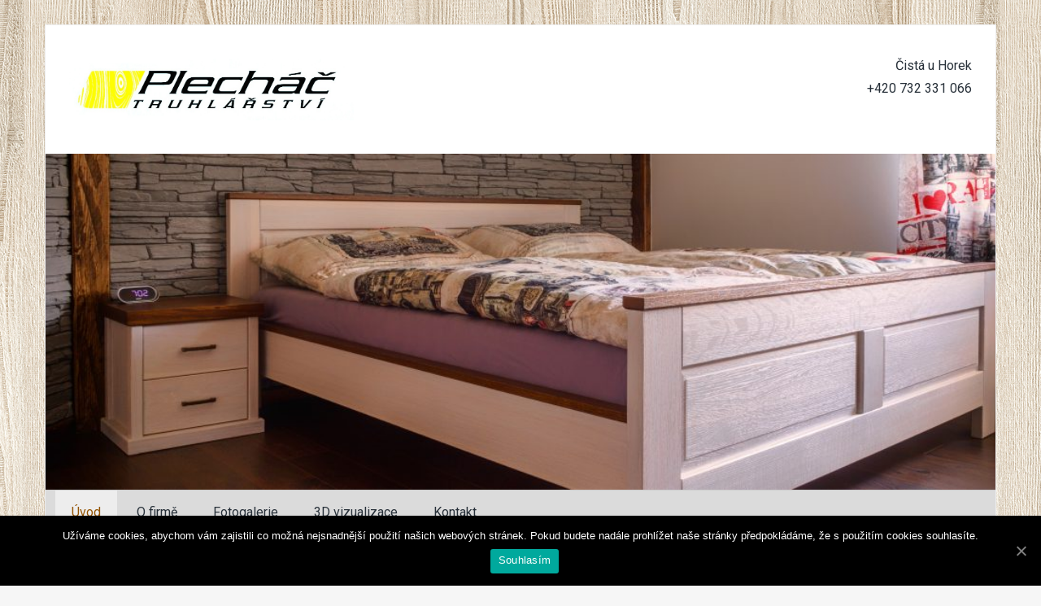

--- FILE ---
content_type: text/html; charset=UTF-8
request_url: https://www.truhlarstvi-plechac.cz/
body_size: 6764
content:
<!DOCTYPE html>
<html lang="cs-CZ" prefix="og: http://ogp.me/ns#">
<head>
<meta charset="UTF-8">
<meta name="viewport" content="width=device-width, initial-scale=1">
<link rel="profile" href="http://gmpg.org/xfn/11">
<link rel="pingback" href="https://www.truhlarstvi-plechac.cz/xmlrpc.php">

<title>Truhlářství Martin Plecháč, Čistá u Horek - Úvodní stránka</title>

<!-- This site is optimized with the Yoast SEO plugin v11.0 - https://yoast.com/wordpress/plugins/seo/ -->
<meta name="description" content="Naše firma Truhlářství Plecháč se nachází v Čisté u Horek a zabývá se zakázkovou výrobou a montáží všech možných truhlářských produktů."/>
<link rel="canonical" href="https://www.truhlarstvi-plechac.cz/" />
<meta property="og:locale" content="cs_CZ" />
<meta property="og:type" content="website" />
<meta property="og:title" content="Truhlářství Martin Plecháč, Čistá u Horek - Úvodní stránka" />
<meta property="og:description" content="Naše firma Truhlářství Plecháč se nachází v Čisté u Horek a zabývá se zakázkovou výrobou a montáží všech možných truhlářských produktů." />
<meta property="og:url" content="https://www.truhlarstvi-plechac.cz/" />
<meta property="og:site_name" content="Truhlářství Plecháč" />
<meta name="twitter:card" content="summary_large_image" />
<meta name="twitter:description" content="Naše firma Truhlářství Plecháč se nachází v Čisté u Horek a zabývá se zakázkovou výrobou a montáží všech možných truhlářských produktů." />
<meta name="twitter:title" content="Truhlářství Martin Plecháč, Čistá u Horek - Úvodní stránka" />
<script type='application/ld+json' class='yoast-schema-graph yoast-schema-graph--main'>{"@context":"https://schema.org","@graph":[{"@type":"Organization","@id":"https://www.truhlarstvi-plechac.cz/#organization","name":"N\u00e1bytkov\u00e9 truhl\u00e1\u0159stv\u00ed Martin Plech\u00e1\u010d","url":"https://www.truhlarstvi-plechac.cz/","sameAs":[],"logo":{"@type":"ImageObject","@id":"https://www.truhlarstvi-plechac.cz/#logo","url":"https://www.truhlarstvi-plechac.cz/wp-content/uploads/2019/03/logo.jpg","caption":"N\u00e1bytkov\u00e9 truhl\u00e1\u0159stv\u00ed Martin Plech\u00e1\u010d"},"image":{"@id":"https://www.truhlarstvi-plechac.cz/#logo"}},{"@type":"WebSite","@id":"https://www.truhlarstvi-plechac.cz/#website","url":"https://www.truhlarstvi-plechac.cz/","name":"Truhl\u00e1\u0159stv\u00ed Plech\u00e1\u010d","publisher":{"@id":"https://www.truhlarstvi-plechac.cz/#organization"},"potentialAction":{"@type":"SearchAction","target":"https://www.truhlarstvi-plechac.cz/?s={search_term_string}","query-input":"required name=search_term_string"}},{"@type":"WebPage","@id":"https://www.truhlarstvi-plechac.cz/#webpage","url":"https://www.truhlarstvi-plechac.cz/","inLanguage":"cs-CZ","name":"Truhl\u00e1\u0159stv\u00ed Martin Plech\u00e1\u010d, \u010cist\u00e1 u Horek - \u00davodn\u00ed str\u00e1nka","isPartOf":{"@id":"https://www.truhlarstvi-plechac.cz/#website"},"about":{"@id":"https://www.truhlarstvi-plechac.cz/#organization"},"datePublished":"2019-03-19T19:02:18+00:00","dateModified":"2020-01-04T17:21:47+00:00","description":"Na\u0161e firma Truhl\u00e1\u0159stv\u00ed Plech\u00e1\u010d se nach\u00e1z\u00ed v \u010cist\u00e9 u Horek a zab\u00fdv\u00e1 se zak\u00e1zkovou v\u00fdrobou a mont\u00e1\u017e\u00ed v\u0161ech mo\u017en\u00fdch truhl\u00e1\u0159sk\u00fdch produkt\u016f."}]}</script>
<!-- / Yoast SEO plugin. -->

<link rel='dns-prefetch' href='//fonts.googleapis.com' />
<link rel='dns-prefetch' href='//s.w.org' />
<link rel="alternate" type="application/rss+xml" title="Truhlářství Plecháč &raquo; RSS zdroj" href="https://www.truhlarstvi-plechac.cz/feed/" />
<link rel="alternate" type="application/rss+xml" title="Truhlářství Plecháč &raquo; RSS komentářů" href="https://www.truhlarstvi-plechac.cz/comments/feed/" />
<link rel="alternate" type="application/rss+xml" title="Truhlářství Plecháč &raquo; RSS komentářů pro Úvod" href="https://www.truhlarstvi-plechac.cz/truhlarstvi-plechac-uvodni-stranka/feed/" />
		<script type="text/javascript">
			window._wpemojiSettings = {"baseUrl":"https:\/\/s.w.org\/images\/core\/emoji\/12.0.0-1\/72x72\/","ext":".png","svgUrl":"https:\/\/s.w.org\/images\/core\/emoji\/12.0.0-1\/svg\/","svgExt":".svg","source":{"concatemoji":"https:\/\/www.truhlarstvi-plechac.cz\/wp-includes\/js\/wp-emoji-release.min.js?ver=5.2.23"}};
			!function(e,a,t){var n,r,o,i=a.createElement("canvas"),p=i.getContext&&i.getContext("2d");function s(e,t){var a=String.fromCharCode;p.clearRect(0,0,i.width,i.height),p.fillText(a.apply(this,e),0,0);e=i.toDataURL();return p.clearRect(0,0,i.width,i.height),p.fillText(a.apply(this,t),0,0),e===i.toDataURL()}function c(e){var t=a.createElement("script");t.src=e,t.defer=t.type="text/javascript",a.getElementsByTagName("head")[0].appendChild(t)}for(o=Array("flag","emoji"),t.supports={everything:!0,everythingExceptFlag:!0},r=0;r<o.length;r++)t.supports[o[r]]=function(e){if(!p||!p.fillText)return!1;switch(p.textBaseline="top",p.font="600 32px Arial",e){case"flag":return s([55356,56826,55356,56819],[55356,56826,8203,55356,56819])?!1:!s([55356,57332,56128,56423,56128,56418,56128,56421,56128,56430,56128,56423,56128,56447],[55356,57332,8203,56128,56423,8203,56128,56418,8203,56128,56421,8203,56128,56430,8203,56128,56423,8203,56128,56447]);case"emoji":return!s([55357,56424,55356,57342,8205,55358,56605,8205,55357,56424,55356,57340],[55357,56424,55356,57342,8203,55358,56605,8203,55357,56424,55356,57340])}return!1}(o[r]),t.supports.everything=t.supports.everything&&t.supports[o[r]],"flag"!==o[r]&&(t.supports.everythingExceptFlag=t.supports.everythingExceptFlag&&t.supports[o[r]]);t.supports.everythingExceptFlag=t.supports.everythingExceptFlag&&!t.supports.flag,t.DOMReady=!1,t.readyCallback=function(){t.DOMReady=!0},t.supports.everything||(n=function(){t.readyCallback()},a.addEventListener?(a.addEventListener("DOMContentLoaded",n,!1),e.addEventListener("load",n,!1)):(e.attachEvent("onload",n),a.attachEvent("onreadystatechange",function(){"complete"===a.readyState&&t.readyCallback()})),(n=t.source||{}).concatemoji?c(n.concatemoji):n.wpemoji&&n.twemoji&&(c(n.twemoji),c(n.wpemoji)))}(window,document,window._wpemojiSettings);
		</script>
		<style type="text/css">
img.wp-smiley,
img.emoji {
	display: inline !important;
	border: none !important;
	box-shadow: none !important;
	height: 1em !important;
	width: 1em !important;
	margin: 0 .07em !important;
	vertical-align: -0.1em !important;
	background: none !important;
	padding: 0 !important;
}
</style>
	<link rel='stylesheet' id='wp-block-library-css'  href='https://www.truhlarstvi-plechac.cz/wp-includes/css/dist/block-library/style.min.css?ver=5.2.23' type='text/css' media='all' />
<link rel='stylesheet' id='contact-form-7-css'  href='https://www.truhlarstvi-plechac.cz/wp-content/plugins/contact-form-7/includes/css/styles.css?ver=5.1.7' type='text/css' media='all' />
<link rel='stylesheet' id='cookie-notice-front-css'  href='https://www.truhlarstvi-plechac.cz/wp-content/plugins/cookie-notice/css/front.min.css?ver=5.2.23' type='text/css' media='all' />
<link rel='stylesheet' id='foobox-free-min-css'  href='https://www.truhlarstvi-plechac.cz/wp-content/plugins/foobox-image-lightbox/free/css/foobox.free.min.css?ver=2.7.8' type='text/css' media='all' />
<link rel='stylesheet' id='bootstrap-grid-css'  href='https://www.truhlarstvi-plechac.cz/wp-content/themes/passionate/assets/css/bootstrap.min.css?ver=3.3.5' type='text/css' media='' />
<link rel='stylesheet' id='fontAwesome-css'  href='https://www.truhlarstvi-plechac.cz/wp-content/themes/passionate/assets/css/font-awesome.min.css?ver=4.4.0' type='text/css' media='' />
<link rel='stylesheet' id='animate-css'  href='https://www.truhlarstvi-plechac.cz/wp-content/themes/passionate/assets/css/animate.min.css?ver=3.4.0' type='text/css' media='' />
<link rel='stylesheet' id='swiper-css'  href='https://www.truhlarstvi-plechac.cz/wp-content/themes/passionate/assets/css/swiper.min.css?ver=3.2.5' type='text/css' media='' />
<link rel='stylesheet' id='passionate_roboto-css'  href='//fonts.googleapis.com/css?family=Roboto%3A400%2C300%2C500%2C700%2C900&#038;ver=5.2.23' type='text/css' media='all' />
<link rel='stylesheet' id='passionate-style-css'  href='https://www.truhlarstvi-plechac.cz/wp-content/themes/passionate/style.css?ver=5.2.23' type='text/css' media='all' />
<style id='passionate-style-inline-css' type='text/css'>

	a:hover,
	.dt-footer-cont li a:hover,
	.dt-footer h3:after,
	.dt-sec-menu li a:hover,
	.dt-featured-posts-wrap h2 a:hover,
	.dt-pagination-nav .current,
	.dt-footer .dt-news-layout-wrap a:hover,
	.dt-footer-bar a:hover, .dt-top-social li.social-search .dt-search-icon .fa:hover  {
		color: #a85900;
	}
	.dt-works-meta h2 span,
	.dt-services-meta h2 span,
	.dt-testimonial-wrap h2 span,
	.dt-news-layout-wrap h2 span,
	.dt-footer h2:after,
	.dt-footer .tagcloud a:hover,
	.dt-call-to-action-btn a:hover,
	.dt-service-more a:hover,
	.dt-nav-md-trigger {
		background: #a85900;
	}
	.dt-category-post-readmore a:hover,
	.dt-pagination-nav .current,
	.dt-pagination-nav a:hover,
	.dt-archive-post .dt-archive-post-readmore a:hover {
		border-color: rgba( 168,89,0,0.95 );
	}
	#back-to-top:hover,
	.dt-call-to-action-btn a,
	.dt-footer h2 span,
	#back-to-top:hover {
		background: rgba( 168,89,0,0.95 );
	}
	
	.dt-main-menu,
	.dt-main-menu li ul,
	.dt-menu-bar-sticky,
	.dt-main-menu-wrap,
	.dt-nav-md-trigger {
		background: #dbdbdb !important;
	}
	
	.dt-main-menu li.menu-item:hover,
	.dt-main-menu li.menu-item > a:hover,
	.current-menu-item > a,
	.dt-nav-md li.menu-item > a:hover,
	.current-menu-item a,
	.current_page_item a {
		background: #ededed !important;
	}
	
	.dt-main-menu li:hover,
	.dt-main-menu li a:hover,
	.current-menu-item > a,
	.dt-nav-md li a:hover,
	.current-menu-item a,
	.current_page_item a,
	.current-menu-item.menu-item-has-children:after,
	.current-menu-item.menu-item-has-children:hover:after,
	.menu-item-has-children:hover:after,
	.dt-main-menu li:hover > a {
		color: #935300 !important;
	}
	
</style>
<script type='text/javascript' src='https://www.truhlarstvi-plechac.cz/wp-includes/js/jquery/jquery.js?ver=1.12.4-wp'></script>
<script type='text/javascript' src='https://www.truhlarstvi-plechac.cz/wp-includes/js/jquery/jquery-migrate.min.js?ver=1.4.1'></script>
<script type='text/javascript'>
/* <![CDATA[ */
var cnArgs = {"ajaxUrl":"https:\/\/www.truhlarstvi-plechac.cz\/wp-admin\/admin-ajax.php","nonce":"1ad6da1221","hideEffect":"fade","position":"bottom","onScroll":"0","onScrollOffset":"100","onClick":"0","cookieName":"cookie_notice_accepted","cookieTime":"2592000","cookieTimeRejected":"2592000","cookiePath":"\/","cookieDomain":"","redirection":"0","cache":"0","refuse":"0","revokeCookies":"0","revokeCookiesOpt":"automatic","secure":"1","coronabarActive":"0"};
/* ]]> */
</script>
<script type='text/javascript' src='https://www.truhlarstvi-plechac.cz/wp-content/plugins/cookie-notice/js/front.min.js?ver=1.3.1'></script>
<script type='text/javascript' src='https://www.truhlarstvi-plechac.cz/wp-content/themes/passionate/assets/js/swiper.jquery.min.js?ver=3.2.5'></script>
<script type='text/javascript'>
/* Run FooBox FREE (v2.7.8) */
var FOOBOX = window.FOOBOX = {
	ready: true,
	preloadFont: false,
	disableOthers: false,
	o: {wordpress: { enabled: true }, countMessage:'image %index of %total', excludes:'.fbx-link,.nofoobox,.nolightbox,a[href*="pinterest.com/pin/create/button/"]', affiliate : { enabled: false }},
	selectors: [
		".foogallery-container.foogallery-lightbox-foobox", ".foogallery-container.foogallery-lightbox-foobox-free", ".gallery", ".wp-block-gallery", ".wp-caption", ".wp-block-image", "a:has(img[class*=wp-image-])", ".foobox"
	],
	pre: function( $ ){
		// Custom JavaScript (Pre)
		
	},
	post: function( $ ){
		// Custom JavaScript (Post)
		
		// Custom Captions Code
		
	},
	custom: function( $ ){
		// Custom Extra JS
		
	}
};
</script>
<script type='text/javascript' src='https://www.truhlarstvi-plechac.cz/wp-content/plugins/foobox-image-lightbox/free/js/foobox.free.min.js?ver=2.7.8'></script>
<link rel='https://api.w.org/' href='https://www.truhlarstvi-plechac.cz/wp-json/' />
<link rel="EditURI" type="application/rsd+xml" title="RSD" href="https://www.truhlarstvi-plechac.cz/xmlrpc.php?rsd" />
<link rel="wlwmanifest" type="application/wlwmanifest+xml" href="https://www.truhlarstvi-plechac.cz/wp-includes/wlwmanifest.xml" /> 
<meta name="generator" content="WordPress 5.2.23" />
<link rel='shortlink' href='https://www.truhlarstvi-plechac.cz/' />
<link rel="alternate" type="application/json+oembed" href="https://www.truhlarstvi-plechac.cz/wp-json/oembed/1.0/embed?url=https%3A%2F%2Fwww.truhlarstvi-plechac.cz%2F" />
<link rel="alternate" type="text/xml+oembed" href="https://www.truhlarstvi-plechac.cz/wp-json/oembed/1.0/embed?url=https%3A%2F%2Fwww.truhlarstvi-plechac.cz%2F&#038;format=xml" />
	<style type="text/css">
			.site-title,
		.site-description {
			position: absolute;
			clip: rect(1px, 1px, 1px, 1px);
		}
		</style>
	<style type="text/css" id="custom-background-css">
body.custom-background { background-image: url("https://truhlarstvi-plechac.cz/wp-content/uploads/2019/03/K011.jpg"); background-position: left top; background-size: auto; background-repeat: repeat; background-attachment: fixed; }
</style>
	<link rel="icon" href="https://www.truhlarstvi-plechac.cz/wp-content/uploads/2019/03/cropped-logo-32x32.jpg" sizes="32x32" />
<link rel="icon" href="https://www.truhlarstvi-plechac.cz/wp-content/uploads/2019/03/cropped-logo-192x192.jpg" sizes="192x192" />
<link rel="apple-touch-icon-precomposed" href="https://www.truhlarstvi-plechac.cz/wp-content/uploads/2019/03/cropped-logo-180x180.jpg" />
<meta name="msapplication-TileImage" content="https://www.truhlarstvi-plechac.cz/wp-content/uploads/2019/03/cropped-logo-270x270.jpg" />
</head>

<body class="home page-template-default page page-id-93 custom-background wp-custom-logo cookies-not-set">

	<div class="dt-layout-boxed">
		<header class="dt-header">
			<div class="container">
				<div class="row">
					<div class="col-lg-4 col-md-4 col-sm-12 col-xs-12">
						<div class="dt-logo">
							<a href="https://www.truhlarstvi-plechac.cz/" class="custom-logo-link" rel="home"><img width="940" height="203" src="https://www.truhlarstvi-plechac.cz/wp-content/uploads/2019/03/logo.jpg" class="custom-logo" alt="Truhlářství Plecháč" srcset="https://www.truhlarstvi-plechac.cz/wp-content/uploads/2019/03/logo.jpg 940w, https://www.truhlarstvi-plechac.cz/wp-content/uploads/2019/03/logo-300x65.jpg 300w, https://www.truhlarstvi-plechac.cz/wp-content/uploads/2019/03/logo-768x166.jpg 768w" sizes="(max-width: 940px) 100vw, 940px" /></a>
						</div><!-- .dt-logo -->
					</div><!-- .col-lg-4 .col-md-4 .col-sm-4 .col-xs-12 -->

					<div class="dt-top-social-wrapper col-lg-8 col-md-8 col-sm-12 col-xs-12">
						<div class="dt-top-social">
															<div class="dt-social-icons-lg">
									<aside id="text-9" class="widget widget_text widget_text">			<div class="textwidget"><p>Čistá u Horek<br />
+420 732 331 066</p>
</div>
		</aside>								</div>
							
						</div><!-- .dt-top-social -->
					</div><!-- .col-lg-8 .col-md-8 .col-sm-9 .col-xs-12 -->
				</div><!-- .row -->
			</div><!-- .container -->
		</header><!-- .dt-header -->

		
			<div class="dt-header-image">
				<a href="https://www.truhlarstvi-plechac.cz/" title="Truhlářství Plecháč" rel="home">
					<img src="https://truhlarstvi-plechac.cz/wp-content/uploads/2019/03/cropped-2-1.jpg" width="1000" height="354" alt="header image" />
				</a>
			</div><!-- .dt-header-image -->

		
		<nav class="">
			<div class="dt-main-menu-wrap">

                <div class="dt-main-menu">
                    <div class="menu-hlavni-menu-container"><ul id="primary-menu" class="menu"><li id="menu-item-99" class="menu-item menu-item-type-post_type menu-item-object-page menu-item-home current-menu-item page_item page-item-93 current_page_item menu-item-99"><a href="https://www.truhlarstvi-plechac.cz/" aria-current="page">Úvod</a></li>
<li id="menu-item-98" class="menu-item menu-item-type-post_type menu-item-object-page menu-item-98"><a href="https://www.truhlarstvi-plechac.cz/o-firme/">O firmě</a></li>
<li id="menu-item-444" class="menu-item menu-item-type-post_type menu-item-object-page menu-item-has-children menu-item-444"><a href="https://www.truhlarstvi-plechac.cz/kuchyn-1/">Fotogalerie</a>
<ul class="sub-menu">
	<li id="menu-item-113" class="menu-item menu-item-type-post_type menu-item-object-page menu-item-113"><a href="https://www.truhlarstvi-plechac.cz/kuchyn-1/">Kuchyně</a></li>
	<li id="menu-item-112" class="menu-item menu-item-type-post_type menu-item-object-page menu-item-112"><a href="https://www.truhlarstvi-plechac.cz/nabytek/">Nábytek</a></li>
	<li id="menu-item-115" class="menu-item menu-item-type-post_type menu-item-object-page menu-item-115"><a href="https://www.truhlarstvi-plechac.cz/schody/">Schody</a></li>
	<li id="menu-item-116" class="menu-item menu-item-type-post_type menu-item-object-page menu-item-116"><a href="https://www.truhlarstvi-plechac.cz/zabradli/">Zábradlí</a></li>
	<li id="menu-item-421" class="menu-item menu-item-type-post_type menu-item-object-page menu-item-421"><a href="https://www.truhlarstvi-plechac.cz/stoly/">Stoly</a></li>
	<li id="menu-item-330" class="menu-item menu-item-type-post_type menu-item-object-page menu-item-330"><a href="https://www.truhlarstvi-plechac.cz/detske-pokoje/">Dětské pokoje</a></li>
	<li id="menu-item-420" class="menu-item menu-item-type-post_type menu-item-object-page menu-item-420"><a href="https://www.truhlarstvi-plechac.cz/postele/">Postele</a></li>
	<li id="menu-item-114" class="menu-item menu-item-type-post_type menu-item-object-page menu-item-114"><a href="https://www.truhlarstvi-plechac.cz/dvere/">Dveře</a></li>
	<li id="menu-item-347" class="menu-item menu-item-type-post_type menu-item-object-page menu-item-347"><a href="https://www.truhlarstvi-plechac.cz/chaluparsky-nabytek/">Chalupářský nábytek</a></li>
	<li id="menu-item-419" class="menu-item menu-item-type-post_type menu-item-object-page menu-item-419"><a href="https://www.truhlarstvi-plechac.cz/obklady-a-altany/">Terasy, balkóny, obklady, altány</a></li>
	<li id="menu-item-617" class="menu-item menu-item-type-post_type menu-item-object-page menu-item-617"><a href="https://www.truhlarstvi-plechac.cz/koupelnovy-nabytek/">Koupelnový nábytek</a></li>
</ul>
</li>
<li id="menu-item-708" class="menu-item menu-item-type-post_type menu-item-object-page menu-item-708"><a href="https://www.truhlarstvi-plechac.cz/3d-vizualizace/">3D vizualizace</a></li>
<li id="menu-item-100" class="menu-item menu-item-type-post_type menu-item-object-page menu-item-100"><a href="https://www.truhlarstvi-plechac.cz/kontakt/">Kontakt</a></li>
</ul></div>                </div><!-- .dt-main-menu -->

                <div class="dt-nav-md-trigger">
                    Menu <i class="fa fa-bars"></i>
                </div><!-- .dt-nav-md-trigger -->

                <div class="dt-nav-md">
                    <div class="menu-hlavni-menu-container"><ul id="primary-menu" class="menu"><li class="menu-item menu-item-type-post_type menu-item-object-page menu-item-home current-menu-item page_item page-item-93 current_page_item menu-item-99"><a href="https://www.truhlarstvi-plechac.cz/" aria-current="page">Úvod</a></li>
<li class="menu-item menu-item-type-post_type menu-item-object-page menu-item-98"><a href="https://www.truhlarstvi-plechac.cz/o-firme/">O firmě</a></li>
<li class="menu-item menu-item-type-post_type menu-item-object-page menu-item-has-children menu-item-444"><a href="https://www.truhlarstvi-plechac.cz/kuchyn-1/">Fotogalerie</a>
<ul class="sub-menu">
	<li class="menu-item menu-item-type-post_type menu-item-object-page menu-item-113"><a href="https://www.truhlarstvi-plechac.cz/kuchyn-1/">Kuchyně</a></li>
	<li class="menu-item menu-item-type-post_type menu-item-object-page menu-item-112"><a href="https://www.truhlarstvi-plechac.cz/nabytek/">Nábytek</a></li>
	<li class="menu-item menu-item-type-post_type menu-item-object-page menu-item-115"><a href="https://www.truhlarstvi-plechac.cz/schody/">Schody</a></li>
	<li class="menu-item menu-item-type-post_type menu-item-object-page menu-item-116"><a href="https://www.truhlarstvi-plechac.cz/zabradli/">Zábradlí</a></li>
	<li class="menu-item menu-item-type-post_type menu-item-object-page menu-item-421"><a href="https://www.truhlarstvi-plechac.cz/stoly/">Stoly</a></li>
	<li class="menu-item menu-item-type-post_type menu-item-object-page menu-item-330"><a href="https://www.truhlarstvi-plechac.cz/detske-pokoje/">Dětské pokoje</a></li>
	<li class="menu-item menu-item-type-post_type menu-item-object-page menu-item-420"><a href="https://www.truhlarstvi-plechac.cz/postele/">Postele</a></li>
	<li class="menu-item menu-item-type-post_type menu-item-object-page menu-item-114"><a href="https://www.truhlarstvi-plechac.cz/dvere/">Dveře</a></li>
	<li class="menu-item menu-item-type-post_type menu-item-object-page menu-item-347"><a href="https://www.truhlarstvi-plechac.cz/chaluparsky-nabytek/">Chalupářský nábytek</a></li>
	<li class="menu-item menu-item-type-post_type menu-item-object-page menu-item-419"><a href="https://www.truhlarstvi-plechac.cz/obklady-a-altany/">Terasy, balkóny, obklady, altány</a></li>
	<li class="menu-item menu-item-type-post_type menu-item-object-page menu-item-617"><a href="https://www.truhlarstvi-plechac.cz/koupelnovy-nabytek/">Koupelnový nábytek</a></li>
</ul>
</li>
<li class="menu-item menu-item-type-post_type menu-item-object-page menu-item-708"><a href="https://www.truhlarstvi-plechac.cz/3d-vizualizace/">3D vizualizace</a></li>
<li class="menu-item menu-item-type-post_type menu-item-object-page menu-item-100"><a href="https://www.truhlarstvi-plechac.cz/kontakt/">Kontakt</a></li>
</ul></div>                </div><!-- .dt-nav-md .transition35 -->

			</div><!-- .dt-main-menu-wrap -->
		</nav><!-- .dt-sticky -->

		


	<div class="container">
		<div class="dt-main-cont">
			<div class="row">

				
				<div class="col-lg-12 col-md-12">
					<div id="primary" class="content-area">
						<main id="main" class="site-main" role="main">

							
								<div class="dt-archive-posts">
									
											<div class="dt-content-area">
												
<article id="post-93" class="post-93 page type-page status-publish hentry">
	<header class="entry-header">
		<h1 class="entry-title">Úvod</h1>	</header><!-- .entry-header -->

	
	<div class="entry-content">
		
<p>Dobrý den,</p>



<p>vítáme Vás na našich stránkách <strong>TRUHLÁŘSTVÍ Plecháč</strong>. Naše firma se zabývá zakázkovou výrobou a montáží  truhlářských produktů z masivního přírodního materiálu, ale i z aglomerovaných materiálů (takzvaného lamina). Nabízíme Vám i <strong>3D vizualizace</strong> Vaší vysněné kuchyně a nábytku.</p>



<p> <a href="https://www.truhlarstvi-plechac.cz/nabytek/">Nábytek</a>: skříně, vestavné skříně, <a href="https://www.truhlarstvi-plechac.cz/stoly/">stoly</a>, <a href="https://www.truhlarstvi-plechac.cz/postele/">postele</a>, komody, police, drásaný nábytek: <a href="https://www.truhlarstvi-plechac.cz/chaluparsky-nabytek/">chalupářský</a> i moderní <br> <a href="https://www.truhlarstvi-plechac.cz/kuchyn-1/">Kuchyně</a>: moderní, klasické, chalupářské<br> <a href="https://www.truhlarstvi-plechac.cz/schody/">Schody</a>: samonosné včetně zábradlí, obklady betonových schodů<br> <a href="https://www.truhlarstvi-plechac.cz/dvere/">Dveře</a>: vchodové, interiérové <br> <a href="https://www.truhlarstvi-plechac.cz/obklady-a-altany/">Exteriérový program</a>: pergoly, altány, vjezdové brány, zábradlí balkonů, zahradní nábytek</p>



<p>Naše firma s provozovnou v Čisté u Horek převážně působí v okolí měst Nová Paka, Jilemnice, Hostinné, Jičín, Lázně Bělohrad ale i Hradec Králové, Mladá Boleslav a Trutnov.</p>
			</div><!-- .entry-content -->

	<footer class="entry-footer">
			</footer><!-- .entry-footer -->
</article><!-- #post-## -->
											</div>
										
									
								</div><!-- .dt-category-posts -->

								<div class="clearfix"></div>

								<div class="dt-pagination-nav">
																	</div><!---- .jw-pagination-nav ---->

							
						</main><!-- #main -->
					</div><!-- #primary -->
				</div><!-- .col-lg-8 .col-md-8 -->

				
			</div>
		</div>
	</div>



	<footer class="dt-footer">
		                <div class="dt-footer-bar">
            <div class="row">
                                <div class="col-lg-6 col-md-6">
                    <div class="dt-copyright">
                        Copyright &copy; 2025 <a href="https://www.truhlarstvi-plechac.cz/" title="Truhlářství Plecháč">Truhlářství Plecháč</a>. Všechna práva vyhrazena.                    </div><!-- .dt-copyright -->
                </div><!-- .col-lg-6 .col-md-6 -->
                
                                <div class="col-lg-6 col-md-6">
                    <div class="dt-footer-designer">
                        Design od <a href="https://www.famethemes.com/" target="_blank" rel="designer">FameThemes</a>                    </div><!-- .dt-footer-designer -->
                </div><!-- .col-lg-6 .col-md-6 -->
                
            </div><!-- .row -->
		</div><!-- .dt-footer-bar -->
        
	</footer><!-- .dt-footer -->
</div><!-- .dt-body-wrap -->

<a id="back-to-top" class="transition35"><i class="fa fa-angle-up"></i></a><!-- #back-to-top -->

<script type='text/javascript'>
/* <![CDATA[ */
var wpcf7 = {"apiSettings":{"root":"https:\/\/www.truhlarstvi-plechac.cz\/wp-json\/contact-form-7\/v1","namespace":"contact-form-7\/v1"}};
/* ]]> */
</script>
<script type='text/javascript' src='https://www.truhlarstvi-plechac.cz/wp-content/plugins/contact-form-7/includes/js/scripts.js?ver=5.1.7'></script>
<script type='text/javascript' src='https://www.truhlarstvi-plechac.cz/wp-content/themes/passionate/assets/js/custom.js?ver=5.2.23'></script>
<script type='text/javascript' src='https://www.truhlarstvi-plechac.cz/wp-includes/js/wp-embed.min.js?ver=5.2.23'></script>

		<!-- Cookie Notice plugin v1.3.1 by Digital Factory https://dfactory.eu/ -->
		<div id="cookie-notice" role="banner" class="cookie-notice-hidden cookie-revoke-hidden cn-position-bottom" aria-label="Cookie Notice" style="background-color: rgba(0,0,0,1);"><div class="cookie-notice-container" style="color: #fff;"><span id="cn-notice-text" class="cn-text-container">Užíváme cookies, abychom vám zajistili co možná nejsnadnější použití našich webových stránek. Pokud budete nadále prohlížet naše stránky předpokládáme, že s použitím cookies souhlasíte.</span><span id="cn-notice-buttons" class="cn-buttons-container"><a href="#" id="cn-accept-cookie" data-cookie-set="accept" class="cn-set-cookie cn-button bootstrap button">Souhlasím</a></span><a href="javascript:void(0);" id="cn-close-notice" data-cookie-set="accept" class="cn-close-icon"></a></div>
			
		</div>
		<!-- / Cookie Notice plugin -->
</body>
</html>


--- FILE ---
content_type: text/css
request_url: https://www.truhlarstvi-plechac.cz/wp-content/themes/passionate/style.css?ver=5.2.23
body_size: 10055
content:
/*
Theme Name: Passionate 
Version: 1.3.2
Theme URI: https://www.famethemes.com/themes/passionate
Author: FameThemes
Author URI: https://www.famethemes.com/
License: GNU General Public License v2 or later
License URI: http://www.gnu.org/licenses/gpl-2.0.html
Text Domain: passionate
Tags: one-column, two-columns, three-columns, right-sidebar, left-sidebar, custom-header, custom-background, custom-menu, custom-colors, threaded-comments, featured-images, post-formats, translation-ready, full-width-template, sticky-post
Description: Passionate is a professional multipurpose WordPress theme built with Bootstrap grid and is fully responsive for all the screen sizes. It can be used for Business, Portfolio, Personal, Blogging, Agency or any other types of site. Passionate theme comes with built-in widgets and widgets positions, customizer to customize and setup logo, color and layouts. Currently it have 10 widgets positions and  8 built-in widgets for Call to Action, Recent Posts, Image Slider, Clients Logos, Recent Works(Portfolio), Services Listing, Social Profiles Icons(13 different social icons) and Testimonial.  It also includes wide and narrow layout and option to have top menu sticky. We are planning to have some more widgets in future theme updates. You can get support in http://famethemes.com/contact and check demo at http://demos.famethemes.com/passionate/

This theme, like WordPress, is licensed under the GPL.

Passionate is based on Underscores http://underscores.me/, (C) 2012-2015 Automattic, Inc.
Underscores is distributed under the terms of the GNU GPL v2 or later.
*/
.container::after {
  content: "";
  display: table;
  clear: both;
}

.eq-row-col-1 {
  margin-left: -15px;
  margin-right: -15px;
}
.eq-row-col-1.eq-row-no-mg {
  padding-left: 15px;
  padding-right: 15px;
}
.eq-row-col-1::after {
  content: "";
  display: table;
  clear: both;
}
.eq-row-col-1 .eq-col {
  padding-left: 15px;
  padding-right: 15px;
}
@media screen and (min-width: 991px) {
  .eq-row-col-1 .eq-col {
    width: 100%;
    float: left;
  }
  .eq-row-col-1 .eq-col:nth-child(1n+1) {
    clear: left;
  }
  .eq-row-col-1 .eq-col.col-border:nth-child(1n) {
    border-right: 0px none;
  }
  .eq-row-col-1 .eq-col.col-border:nth-child(n+2) {
    border-top: 1px solid rgba(0, 0, 0, 0.07);
  }
}
@media screen and (max-width: 991px) {
  .eq-row-col-1 .eq-col {
    width: 50%;
    float: left;
  }
  .eq-row-col-1 .eq-col:nth-child(2n+1) {
    clear: left;
  }
  .eq-row-col-1 .eq-col.col-border:nth-child(2n) {
    border-right: 0px none;
  }
  .eq-row-col-1 .eq-col.col-border:nth-child(n+2) {
    border-top: 1px solid rgba(0, 0, 0, 0.07);
  }
}
@media screen and (max-width: 576px) {
  .eq-row-col-1 .eq-col {
    width: 100%;
    float: none;
    clear: left;
  }
  .eq-row-col-1 .eq-col.col-border {
    border-right: 0px none;
  }
}

.eq-row-col-no-f-1 {
  margin-left: -15px;
  margin-right: -15px;
}
.eq-row-col-no-f-1 .eq-col {
  padding-left: 15px;
  padding-right: 15px;
}
@media screen and (min-width: 991px) {
  .eq-row-col-no-f-1 .eq-col {
    width: 100%;
  }
}
@media screen and (max-width: 991px) {
  .eq-row-col-no-f-1 .eq-col {
    width: 50%;
  }
}
@media screen and (max-width: 576px) {
  .eq-row-col-no-f-1 .eq-col {
    width: 100%;
  }
}

.eq-row-col-2 {
  margin-left: -15px;
  margin-right: -15px;
}
.eq-row-col-2.eq-row-no-mg {
  padding-left: 15px;
  padding-right: 15px;
}
.eq-row-col-2::after {
  content: "";
  display: table;
  clear: both;
}
.eq-row-col-2 .eq-col {
  padding-left: 15px;
  padding-right: 15px;
}
@media screen and (min-width: 991px) {
  .eq-row-col-2 .eq-col {
    width: 50%;
    float: left;
  }
  .eq-row-col-2 .eq-col:nth-child(2n+1) {
    clear: left;
  }
  .eq-row-col-2 .eq-col.col-border:nth-child(2n) {
    border-right: 0px none;
  }
  .eq-row-col-2 .eq-col.col-border:nth-child(n+3) {
    border-top: 1px solid rgba(0, 0, 0, 0.07);
  }
}
@media screen and (max-width: 991px) {
  .eq-row-col-2 .eq-col {
    width: 50%;
    float: left;
  }
  .eq-row-col-2 .eq-col:nth-child(2n+1) {
    clear: left;
  }
  .eq-row-col-2 .eq-col.col-border:nth-child(2n) {
    border-right: 0px none;
  }
  .eq-row-col-2 .eq-col.col-border:nth-child(n+3) {
    border-top: 1px solid rgba(0, 0, 0, 0.07);
  }
}
@media screen and (max-width: 576px) {
  .eq-row-col-2 .eq-col {
    width: 100%;
    float: none;
    clear: left;
  }
  .eq-row-col-2 .eq-col.col-border {
    border-right: 0px none;
  }
}

.eq-row-col-no-f-2 {
  margin-left: -15px;
  margin-right: -15px;
}
.eq-row-col-no-f-2 .eq-col {
  padding-left: 15px;
  padding-right: 15px;
}
@media screen and (min-width: 991px) {
  .eq-row-col-no-f-2 .eq-col {
    width: 50%;
  }
}
@media screen and (max-width: 991px) {
  .eq-row-col-no-f-2 .eq-col {
    width: 50%;
  }
}
@media screen and (max-width: 576px) {
  .eq-row-col-no-f-2 .eq-col {
    width: 100%;
  }
}

.eq-row-col-3 {
  margin-left: -15px;
  margin-right: -15px;
}
.eq-row-col-3.eq-row-no-mg {
  padding-left: 15px;
  padding-right: 15px;
}
.eq-row-col-3::after {
  content: "";
  display: table;
  clear: both;
}
.eq-row-col-3 .eq-col {
  padding-left: 15px;
  padding-right: 15px;
}
@media screen and (min-width: 991px) {
  .eq-row-col-3 .eq-col {
    width: 33.3333333333%;
    float: left;
  }
  .eq-row-col-3 .eq-col:nth-child(3n+1) {
    clear: left;
  }
  .eq-row-col-3 .eq-col.col-border:nth-child(3n) {
    border-right: 0px none;
  }
  .eq-row-col-3 .eq-col.col-border:nth-child(n+4) {
    border-top: 1px solid rgba(0, 0, 0, 0.07);
  }
}
@media screen and (max-width: 991px) {
  .eq-row-col-3 .eq-col {
    width: 50%;
    float: left;
  }
  .eq-row-col-3 .eq-col:nth-child(2n+1) {
    clear: left;
  }
  .eq-row-col-3 .eq-col.col-border:nth-child(2n) {
    border-right: 0px none;
  }
  .eq-row-col-3 .eq-col.col-border:nth-child(n+4) {
    border-top: 1px solid rgba(0, 0, 0, 0.07);
  }
}
@media screen and (max-width: 576px) {
  .eq-row-col-3 .eq-col {
    width: 100%;
    float: none;
    clear: left;
  }
  .eq-row-col-3 .eq-col.col-border {
    border-right: 0px none;
  }
}

.eq-row-col-no-f-3 {
  margin-left: -15px;
  margin-right: -15px;
}
.eq-row-col-no-f-3 .eq-col {
  padding-left: 15px;
  padding-right: 15px;
}
@media screen and (min-width: 991px) {
  .eq-row-col-no-f-3 .eq-col {
    width: 33.3333333333%;
  }
}
@media screen and (max-width: 991px) {
  .eq-row-col-no-f-3 .eq-col {
    width: 50%;
  }
}
@media screen and (max-width: 576px) {
  .eq-row-col-no-f-3 .eq-col {
    width: 100%;
  }
}

.eq-row-col-4 {
  margin-left: -15px;
  margin-right: -15px;
}
.eq-row-col-4.eq-row-no-mg {
  padding-left: 15px;
  padding-right: 15px;
}
.eq-row-col-4::after {
  content: "";
  display: table;
  clear: both;
}
.eq-row-col-4 .eq-col {
  padding-left: 15px;
  padding-right: 15px;
}
@media screen and (min-width: 991px) {
  .eq-row-col-4 .eq-col {
    width: 25%;
    float: left;
  }
  .eq-row-col-4 .eq-col:nth-child(4n+1) {
    clear: left;
  }
  .eq-row-col-4 .eq-col.col-border:nth-child(4n) {
    border-right: 0px none;
  }
  .eq-row-col-4 .eq-col.col-border:nth-child(n+5) {
    border-top: 1px solid rgba(0, 0, 0, 0.07);
  }
}
@media screen and (max-width: 991px) {
  .eq-row-col-4 .eq-col {
    width: 50%;
    float: left;
  }
  .eq-row-col-4 .eq-col:nth-child(2n+1) {
    clear: left;
  }
  .eq-row-col-4 .eq-col.col-border:nth-child(2n) {
    border-right: 0px none;
  }
  .eq-row-col-4 .eq-col.col-border:nth-child(n+5) {
    border-top: 1px solid rgba(0, 0, 0, 0.07);
  }
}
@media screen and (max-width: 576px) {
  .eq-row-col-4 .eq-col {
    width: 100%;
    float: none;
    clear: left;
  }
  .eq-row-col-4 .eq-col.col-border {
    border-right: 0px none;
  }
}

.eq-row-col-no-f-4 {
  margin-left: -15px;
  margin-right: -15px;
}
.eq-row-col-no-f-4 .eq-col {
  padding-left: 15px;
  padding-right: 15px;
}
@media screen and (min-width: 991px) {
  .eq-row-col-no-f-4 .eq-col {
    width: 25%;
  }
}
@media screen and (max-width: 991px) {
  .eq-row-col-no-f-4 .eq-col {
    width: 50%;
  }
}
@media screen and (max-width: 576px) {
  .eq-row-col-no-f-4 .eq-col {
    width: 100%;
  }
}

.eq-row-col-5 {
  margin-left: -15px;
  margin-right: -15px;
}
.eq-row-col-5.eq-row-no-mg {
  padding-left: 15px;
  padding-right: 15px;
}
.eq-row-col-5::after {
  content: "";
  display: table;
  clear: both;
}
.eq-row-col-5 .eq-col {
  padding-left: 15px;
  padding-right: 15px;
}
@media screen and (min-width: 991px) {
  .eq-row-col-5 .eq-col {
    width: 20%;
    float: left;
  }
  .eq-row-col-5 .eq-col:nth-child(5n+1) {
    clear: left;
  }
  .eq-row-col-5 .eq-col.col-border:nth-child(5n) {
    border-right: 0px none;
  }
  .eq-row-col-5 .eq-col.col-border:nth-child(n+6) {
    border-top: 1px solid rgba(0, 0, 0, 0.07);
  }
}
@media screen and (max-width: 991px) {
  .eq-row-col-5 .eq-col {
    width: 50%;
    float: left;
  }
  .eq-row-col-5 .eq-col:nth-child(2n+1) {
    clear: left;
  }
  .eq-row-col-5 .eq-col.col-border:nth-child(2n) {
    border-right: 0px none;
  }
  .eq-row-col-5 .eq-col.col-border:nth-child(n+6) {
    border-top: 1px solid rgba(0, 0, 0, 0.07);
  }
}
@media screen and (max-width: 576px) {
  .eq-row-col-5 .eq-col {
    width: 100%;
    float: none;
    clear: left;
  }
  .eq-row-col-5 .eq-col.col-border {
    border-right: 0px none;
  }
}

.eq-row-col-no-f-5 {
  margin-left: -15px;
  margin-right: -15px;
}
.eq-row-col-no-f-5 .eq-col {
  padding-left: 15px;
  padding-right: 15px;
}
@media screen and (min-width: 991px) {
  .eq-row-col-no-f-5 .eq-col {
    width: 20%;
  }
}
@media screen and (max-width: 991px) {
  .eq-row-col-no-f-5 .eq-col {
    width: 50%;
  }
}
@media screen and (max-width: 576px) {
  .eq-row-col-no-f-5 .eq-col {
    width: 100%;
  }
}

.eq-row-col-6 {
  margin-left: -15px;
  margin-right: -15px;
}
.eq-row-col-6.eq-row-no-mg {
  padding-left: 15px;
  padding-right: 15px;
}
.eq-row-col-6::after {
  content: "";
  display: table;
  clear: both;
}
.eq-row-col-6 .eq-col {
  padding-left: 15px;
  padding-right: 15px;
}
@media screen and (min-width: 991px) {
  .eq-row-col-6 .eq-col {
    width: 16.6666666667%;
    float: left;
  }
  .eq-row-col-6 .eq-col:nth-child(6n+1) {
    clear: left;
  }
  .eq-row-col-6 .eq-col.col-border:nth-child(6n) {
    border-right: 0px none;
  }
  .eq-row-col-6 .eq-col.col-border:nth-child(n+7) {
    border-top: 1px solid rgba(0, 0, 0, 0.07);
  }
}
@media screen and (max-width: 991px) {
  .eq-row-col-6 .eq-col {
    width: 50%;
    float: left;
  }
  .eq-row-col-6 .eq-col:nth-child(2n+1) {
    clear: left;
  }
  .eq-row-col-6 .eq-col.col-border:nth-child(2n) {
    border-right: 0px none;
  }
  .eq-row-col-6 .eq-col.col-border:nth-child(n+7) {
    border-top: 1px solid rgba(0, 0, 0, 0.07);
  }
}
@media screen and (max-width: 576px) {
  .eq-row-col-6 .eq-col {
    width: 100%;
    float: none;
    clear: left;
  }
  .eq-row-col-6 .eq-col.col-border {
    border-right: 0px none;
  }
}

.eq-row-col-no-f-6 {
  margin-left: -15px;
  margin-right: -15px;
}
.eq-row-col-no-f-6 .eq-col {
  padding-left: 15px;
  padding-right: 15px;
}
@media screen and (min-width: 991px) {
  .eq-row-col-no-f-6 .eq-col {
    width: 16.6666666667%;
  }
}
@media screen and (max-width: 991px) {
  .eq-row-col-no-f-6 .eq-col {
    width: 50%;
  }
}
@media screen and (max-width: 576px) {
  .eq-row-col-no-f-6 .eq-col {
    width: 100%;
  }
}

.eq-row-col-7 {
  margin-left: -15px;
  margin-right: -15px;
}
.eq-row-col-7.eq-row-no-mg {
  padding-left: 15px;
  padding-right: 15px;
}
.eq-row-col-7::after {
  content: "";
  display: table;
  clear: both;
}
.eq-row-col-7 .eq-col {
  padding-left: 15px;
  padding-right: 15px;
}
@media screen and (min-width: 991px) {
  .eq-row-col-7 .eq-col {
    width: 14.2857142857%;
    float: left;
  }
  .eq-row-col-7 .eq-col:nth-child(7n+1) {
    clear: left;
  }
  .eq-row-col-7 .eq-col.col-border:nth-child(7n) {
    border-right: 0px none;
  }
  .eq-row-col-7 .eq-col.col-border:nth-child(n+8) {
    border-top: 1px solid rgba(0, 0, 0, 0.07);
  }
}
@media screen and (max-width: 991px) {
  .eq-row-col-7 .eq-col {
    width: 50%;
    float: left;
  }
  .eq-row-col-7 .eq-col:nth-child(2n+1) {
    clear: left;
  }
  .eq-row-col-7 .eq-col.col-border:nth-child(2n) {
    border-right: 0px none;
  }
  .eq-row-col-7 .eq-col.col-border:nth-child(n+8) {
    border-top: 1px solid rgba(0, 0, 0, 0.07);
  }
}
@media screen and (max-width: 576px) {
  .eq-row-col-7 .eq-col {
    width: 100%;
    float: none;
    clear: left;
  }
  .eq-row-col-7 .eq-col.col-border {
    border-right: 0px none;
  }
}

.eq-row-col-no-f-7 {
  margin-left: -15px;
  margin-right: -15px;
}
.eq-row-col-no-f-7 .eq-col {
  padding-left: 15px;
  padding-right: 15px;
}
@media screen and (min-width: 991px) {
  .eq-row-col-no-f-7 .eq-col {
    width: 14.2857142857%;
  }
}
@media screen and (max-width: 991px) {
  .eq-row-col-no-f-7 .eq-col {
    width: 50%;
  }
}
@media screen and (max-width: 576px) {
  .eq-row-col-no-f-7 .eq-col {
    width: 100%;
  }
}

.eq-row-col-8 {
  margin-left: -15px;
  margin-right: -15px;
}
.eq-row-col-8.eq-row-no-mg {
  padding-left: 15px;
  padding-right: 15px;
}
.eq-row-col-8::after {
  content: "";
  display: table;
  clear: both;
}
.eq-row-col-8 .eq-col {
  padding-left: 15px;
  padding-right: 15px;
}
@media screen and (min-width: 991px) {
  .eq-row-col-8 .eq-col {
    width: 12.5%;
    float: left;
  }
  .eq-row-col-8 .eq-col:nth-child(8n+1) {
    clear: left;
  }
  .eq-row-col-8 .eq-col.col-border:nth-child(8n) {
    border-right: 0px none;
  }
  .eq-row-col-8 .eq-col.col-border:nth-child(n+9) {
    border-top: 1px solid rgba(0, 0, 0, 0.07);
  }
}
@media screen and (max-width: 991px) {
  .eq-row-col-8 .eq-col {
    width: 50%;
    float: left;
  }
  .eq-row-col-8 .eq-col:nth-child(2n+1) {
    clear: left;
  }
  .eq-row-col-8 .eq-col.col-border:nth-child(2n) {
    border-right: 0px none;
  }
  .eq-row-col-8 .eq-col.col-border:nth-child(n+9) {
    border-top: 1px solid rgba(0, 0, 0, 0.07);
  }
}
@media screen and (max-width: 576px) {
  .eq-row-col-8 .eq-col {
    width: 100%;
    float: none;
    clear: left;
  }
  .eq-row-col-8 .eq-col.col-border {
    border-right: 0px none;
  }
}

.eq-row-col-no-f-8 {
  margin-left: -15px;
  margin-right: -15px;
}
.eq-row-col-no-f-8 .eq-col {
  padding-left: 15px;
  padding-right: 15px;
}
@media screen and (min-width: 991px) {
  .eq-row-col-no-f-8 .eq-col {
    width: 12.5%;
  }
}
@media screen and (max-width: 991px) {
  .eq-row-col-no-f-8 .eq-col {
    width: 50%;
  }
}
@media screen and (max-width: 576px) {
  .eq-row-col-no-f-8 .eq-col {
    width: 100%;
  }
}

.eq-row-col-9 {
  margin-left: -15px;
  margin-right: -15px;
}
.eq-row-col-9.eq-row-no-mg {
  padding-left: 15px;
  padding-right: 15px;
}
.eq-row-col-9::after {
  content: "";
  display: table;
  clear: both;
}
.eq-row-col-9 .eq-col {
  padding-left: 15px;
  padding-right: 15px;
}
@media screen and (min-width: 991px) {
  .eq-row-col-9 .eq-col {
    width: 11.1111111111%;
    float: left;
  }
  .eq-row-col-9 .eq-col:nth-child(9n+1) {
    clear: left;
  }
  .eq-row-col-9 .eq-col.col-border:nth-child(9n) {
    border-right: 0px none;
  }
  .eq-row-col-9 .eq-col.col-border:nth-child(n+10) {
    border-top: 1px solid rgba(0, 0, 0, 0.07);
  }
}
@media screen and (max-width: 991px) {
  .eq-row-col-9 .eq-col {
    width: 50%;
    float: left;
  }
  .eq-row-col-9 .eq-col:nth-child(2n+1) {
    clear: left;
  }
  .eq-row-col-9 .eq-col.col-border:nth-child(2n) {
    border-right: 0px none;
  }
  .eq-row-col-9 .eq-col.col-border:nth-child(n+10) {
    border-top: 1px solid rgba(0, 0, 0, 0.07);
  }
}
@media screen and (max-width: 576px) {
  .eq-row-col-9 .eq-col {
    width: 100%;
    float: none;
    clear: left;
  }
  .eq-row-col-9 .eq-col.col-border {
    border-right: 0px none;
  }
}

.eq-row-col-no-f-9 {
  margin-left: -15px;
  margin-right: -15px;
}
.eq-row-col-no-f-9 .eq-col {
  padding-left: 15px;
  padding-right: 15px;
}
@media screen and (min-width: 991px) {
  .eq-row-col-no-f-9 .eq-col {
    width: 11.1111111111%;
  }
}
@media screen and (max-width: 991px) {
  .eq-row-col-no-f-9 .eq-col {
    width: 50%;
  }
}
@media screen and (max-width: 576px) {
  .eq-row-col-no-f-9 .eq-col {
    width: 100%;
  }
}

.eq-row-col-10 {
  margin-left: -15px;
  margin-right: -15px;
}
.eq-row-col-10.eq-row-no-mg {
  padding-left: 15px;
  padding-right: 15px;
}
.eq-row-col-10::after {
  content: "";
  display: table;
  clear: both;
}
.eq-row-col-10 .eq-col {
  padding-left: 15px;
  padding-right: 15px;
}
@media screen and (min-width: 991px) {
  .eq-row-col-10 .eq-col {
    width: 10%;
    float: left;
  }
  .eq-row-col-10 .eq-col:nth-child(10n+1) {
    clear: left;
  }
  .eq-row-col-10 .eq-col.col-border:nth-child(10n) {
    border-right: 0px none;
  }
  .eq-row-col-10 .eq-col.col-border:nth-child(n+11) {
    border-top: 1px solid rgba(0, 0, 0, 0.07);
  }
}
@media screen and (max-width: 991px) {
  .eq-row-col-10 .eq-col {
    width: 50%;
    float: left;
  }
  .eq-row-col-10 .eq-col:nth-child(2n+1) {
    clear: left;
  }
  .eq-row-col-10 .eq-col.col-border:nth-child(2n) {
    border-right: 0px none;
  }
  .eq-row-col-10 .eq-col.col-border:nth-child(n+11) {
    border-top: 1px solid rgba(0, 0, 0, 0.07);
  }
}
@media screen and (max-width: 576px) {
  .eq-row-col-10 .eq-col {
    width: 100%;
    float: none;
    clear: left;
  }
  .eq-row-col-10 .eq-col.col-border {
    border-right: 0px none;
  }
}

.eq-row-col-no-f-10 {
  margin-left: -15px;
  margin-right: -15px;
}
.eq-row-col-no-f-10 .eq-col {
  padding-left: 15px;
  padding-right: 15px;
}
@media screen and (min-width: 991px) {
  .eq-row-col-no-f-10 .eq-col {
    width: 10%;
  }
}
@media screen and (max-width: 991px) {
  .eq-row-col-no-f-10 .eq-col {
    width: 50%;
  }
}
@media screen and (max-width: 576px) {
  .eq-row-col-no-f-10 .eq-col {
    width: 100%;
  }
}

.eq-row-col-11 {
  margin-left: -15px;
  margin-right: -15px;
}
.eq-row-col-11.eq-row-no-mg {
  padding-left: 15px;
  padding-right: 15px;
}
.eq-row-col-11::after {
  content: "";
  display: table;
  clear: both;
}
.eq-row-col-11 .eq-col {
  padding-left: 15px;
  padding-right: 15px;
}
@media screen and (min-width: 991px) {
  .eq-row-col-11 .eq-col {
    width: 9.0909090909%;
    float: left;
  }
  .eq-row-col-11 .eq-col:nth-child(11n+1) {
    clear: left;
  }
  .eq-row-col-11 .eq-col.col-border:nth-child(11n) {
    border-right: 0px none;
  }
  .eq-row-col-11 .eq-col.col-border:nth-child(n+12) {
    border-top: 1px solid rgba(0, 0, 0, 0.07);
  }
}
@media screen and (max-width: 991px) {
  .eq-row-col-11 .eq-col {
    width: 50%;
    float: left;
  }
  .eq-row-col-11 .eq-col:nth-child(2n+1) {
    clear: left;
  }
  .eq-row-col-11 .eq-col.col-border:nth-child(2n) {
    border-right: 0px none;
  }
  .eq-row-col-11 .eq-col.col-border:nth-child(n+12) {
    border-top: 1px solid rgba(0, 0, 0, 0.07);
  }
}
@media screen and (max-width: 576px) {
  .eq-row-col-11 .eq-col {
    width: 100%;
    float: none;
    clear: left;
  }
  .eq-row-col-11 .eq-col.col-border {
    border-right: 0px none;
  }
}

.eq-row-col-no-f-11 {
  margin-left: -15px;
  margin-right: -15px;
}
.eq-row-col-no-f-11 .eq-col {
  padding-left: 15px;
  padding-right: 15px;
}
@media screen and (min-width: 991px) {
  .eq-row-col-no-f-11 .eq-col {
    width: 9.0909090909%;
  }
}
@media screen and (max-width: 991px) {
  .eq-row-col-no-f-11 .eq-col {
    width: 50%;
  }
}
@media screen and (max-width: 576px) {
  .eq-row-col-no-f-11 .eq-col {
    width: 100%;
  }
}

.eq-row-col-12 {
  margin-left: -15px;
  margin-right: -15px;
}
.eq-row-col-12.eq-row-no-mg {
  padding-left: 15px;
  padding-right: 15px;
}
.eq-row-col-12::after {
  content: "";
  display: table;
  clear: both;
}
.eq-row-col-12 .eq-col {
  padding-left: 15px;
  padding-right: 15px;
}
@media screen and (min-width: 991px) {
  .eq-row-col-12 .eq-col {
    width: 8.3333333333%;
    float: left;
  }
  .eq-row-col-12 .eq-col:nth-child(12n+1) {
    clear: left;
  }
  .eq-row-col-12 .eq-col.col-border:nth-child(12n) {
    border-right: 0px none;
  }
  .eq-row-col-12 .eq-col.col-border:nth-child(n+13) {
    border-top: 1px solid rgba(0, 0, 0, 0.07);
  }
}
@media screen and (max-width: 991px) {
  .eq-row-col-12 .eq-col {
    width: 50%;
    float: left;
  }
  .eq-row-col-12 .eq-col:nth-child(2n+1) {
    clear: left;
  }
  .eq-row-col-12 .eq-col.col-border:nth-child(2n) {
    border-right: 0px none;
  }
  .eq-row-col-12 .eq-col.col-border:nth-child(n+13) {
    border-top: 1px solid rgba(0, 0, 0, 0.07);
  }
}
@media screen and (max-width: 576px) {
  .eq-row-col-12 .eq-col {
    width: 100%;
    float: none;
    clear: left;
  }
  .eq-row-col-12 .eq-col.col-border {
    border-right: 0px none;
  }
}

.eq-row-col-no-f-12 {
  margin-left: -15px;
  margin-right: -15px;
}
.eq-row-col-no-f-12 .eq-col {
  padding-left: 15px;
  padding-right: 15px;
}
@media screen and (min-width: 991px) {
  .eq-row-col-no-f-12 .eq-col {
    width: 8.3333333333%;
  }
}
@media screen and (max-width: 991px) {
  .eq-row-col-no-f-12 .eq-col {
    width: 50%;
  }
}
@media screen and (max-width: 576px) {
  .eq-row-col-no-f-12 .eq-col {
    width: 100%;
  }
}

/*--------------------------------------------------------------
# Elements
--------------------------------------------------------------*/
html {
  box-sizing: border-box;
}

*,
*:before,
*:after {
  /* Inherit box-sizing to make it easier to change the property for components that leverage other behavior; see http://css-tricks.com/inheriting-box-sizing-probably-slightly-better-best-practice/ */
  box-sizing: inherit;
}

blockquote:before,
blockquote:after,
q:before,
q:after {
  content: "";
}

blockquote,
q {
  quotes: "" "";
}

hr {
  background-color: #ccc;
  border: 0;
  height: 1px;
  margin-bottom: 1.5em;
}

ul,
ol {
  margin: 0 0 1.5em 3em;
}

ul {
  list-style: disc;
}

ol {
  list-style: decimal;
}

li > ul,
li > ol {
  margin-bottom: 0;
  margin-left: 1.5em;
}

dt {
  font-weight: bold;
}

dd {
  margin: 0 1.5em 1.5em;
}

img {
  height: auto;
  /* Make sure images are scaled correctly. */
  max-width: 100%;
  /* Adhere to container width. */
}

table {
  margin: 0 0 1.5em;
  width: 100%;
}

/*--------------------------------------------------------------
# Forms
--------------------------------------------------------------*/
button,
input[type="button"],
input[type="reset"],
input[type="submit"] {
  border: 1px solid rgba(39, 48, 57, 0.2);
  border-radius: 3px;
  background: rgba(39, 48, 57, 0.05);
  color: rgba(39, 48, 57, 0.8);
  line-height: 1;
  text-shadow: 0 1px 0 rgba(255, 255, 255, 0.8);
  padding: 11px 15px;
  font-size: 1em;
}

button:hover,
input[type="button"]:hover,
input[type="reset"]:hover,
input[type="submit"]:hover {
  border-color: rgba(39, 48, 57, 0.25);
  background: rgba(39, 48, 57, 0.1);
}

button:focus,
input[type="button"]:focus,
input[type="reset"]:focus,
input[type="submit"]:focus,
button:active,
input[type="button"]:active,
input[type="reset"]:active,
input[type="submit"]:active {
  border-color: #aaa #bbb #bbb;
  box-shadow: inset 0 -1px 0 rgba(255, 255, 255, 0.5), inset 0 2px 5px rgba(0, 0, 0, 0.15);
}

input[type="text"],
input[type="email"],
input[type="url"],
input[type="number"],
input[type="password"],
input[type="search"],
textarea,
select {
  color: rgba(39, 48, 57, 0.8);
  border-radius: 3px;
  border: 1px solid rgba(39, 48, 57, 0.25);
  min-width: 60%;
  max-width: 100%;
  padding: 5px 10px;
}

input[type="text"]:focus,
input[type="email"]:focus,
input[type="url"]:focus,
input[type="password"]:focus,
input[type="search"]:focus,
textarea:focus {
  color: #111;
  outline: none;
  border-color: rgba(39, 48, 57, 0.5);
}

/*--------------------------------------------------------------
# Accessibility
--------------------------------------------------------------*/
/* Text meant only for screen readers. */
.screen-reader-text {
  clip: rect(1px, 1px, 1px, 1px);
  position: absolute !important;
  height: 1px;
  width: 1px;
  overflow: hidden;
}

.screen-reader-text:focus {
  background-color: #f1f1f1;
  border-radius: 3px;
  box-shadow: 0 0 2px 2px rgba(0, 0, 0, 0.6);
  clip: auto !important;
  color: #21759b;
  display: block;
  font-size: 14px;
  font-size: 0.875rem;
  font-weight: bold;
  height: auto;
  left: 5px;
  line-height: normal;
  padding: 15px 23px 14px;
  text-decoration: none;
  top: 5px;
  width: auto;
  z-index: 100000;
  /* Above WP toolbar. */
}

/* Do not show the outline on the skip link target. */
#content[tabindex="-1"]:focus {
  outline: 0;
}

/*--------------------------------------------------------------
# Alignments
--------------------------------------------------------------*/
.alignleft {
  display: inline;
  float: left;
  margin-right: 1.5em;
}

.alignright {
  display: inline;
  float: right;
  margin-left: 1.5em;
}

.aligncenter {
  clear: both;
  display: block;
  margin-left: auto;
  margin-right: auto;
}

/*--------------------------------------------------------------
# Clearings
--------------------------------------------------------------*/
.clear:before,
.clear:after,
.entry-content:before,
.entry-content:after,
.comment-content:before,
.comment-content:after,
.site-header:before,
.site-header:after,
.site-content:before,
.site-content:after,
.site-footer:before,
.site-footer:after {
  content: "";
  display: table;
  table-layout: fixed;
}

.clear:after,
.entry-content:after,
.comment-content:after,
.site-header:after,
.site-content:after,
.site-footer:after {
  clear: both;
}

/*--------------------------------------------------------------
## Galleries
--------------------------------------------------------------*/
.gallery {
  margin-bottom: 1.5em;
}

.gallery-item {
  display: inline-block;
  text-align: center;
  vertical-align: top;
  width: 100%;
}

.gallery-columns-2 .gallery-item {
  max-width: 50%;
}

.gallery-columns-3 .gallery-item {
  max-width: 33.33%;
}

.gallery-columns-4 .gallery-item {
  max-width: 25%;
}

.gallery-columns-5 .gallery-item {
  max-width: 20%;
}

.gallery-columns-6 .gallery-item {
  max-width: 16.66%;
}

.gallery-columns-7 .gallery-item {
  max-width: 14.28%;
}

.gallery-columns-8 .gallery-item {
  max-width: 12.5%;
}

.gallery-columns-9 .gallery-item {
  max-width: 11.11%;
}

.gallery-caption {
  display: block;
}

/*--------------------------------
* Layout
* --------------------------------*/

.dt-main-cont.layout-left_sidebar aside.dt-sidebar {
    padding-right: 25px;
    padding-left: 0;
}

/*--------------------------------
*Button
* --------------------------------*/
.btn-theme {
  font-size: 18px;
  display: inline-block;
  opacity: .8;
  color: #fff;
  background: rgba(23, 190, 187, 0.95);
}
.btn-theme:hover {
  background: #17bebb;
  opacity: 1;
  color: #fff;
}

/*--------------------------------------------------------------
# Widgets
--------------------------------------------------------------*/
.widget {
  margin: 0;
}

/* Make sure select elements fit in widgets. */
.widget select {
  max-width: 100%;
}

/*--------------------------------------------------------------
# Content
--------------------------------------------------------------*/
/*--------------------------------------------------------------
## Posts and pages
--------------------------------------------------------------*/
.sticky {
  display: block;
}

.hentry {
  margin: 0 0 1.5em;
}

.byline,
.updated:not(.published) {
  display: none;
}

.single .byline,
.group-blog .byline {
  display: inline;
}

.page-content,
.entry-content,
.entry-summary {
  margin: 1.5em 0 0;
}

.page-links {
  clear: both;
  margin: 0 0 1.5em;
}

/*--------------------------------------------------------------
## Asides
--------------------------------------------------------------*/
.blog .format-aside .entry-title,
.archive .format-aside .entry-title {
  display: none;
}

/*--------------------------------------------------------------
## Comments
--------------------------------------------------------------*/
.comment-content a {
  word-wrap: break-word;
}

.bypostauthor {
  display: block;
}

.comment-list,
.comment-list ol,
.comment-list ol ol {
  list-style: none;
  padding: 0;
  margin: 0;
}

.comment-list ol,
.comment-list ol ol {
  list-style: none;
  padding: 0;
  margin: 0 -10px;
}

.comment-list li {
  padding: 10px 10px 0;
  border: 1px solid #e5e5e5;
  margin-bottom: 10px;
}

.comment-list ol li,
.comment-list ol ol li {
  border: 0;
  border-top: 1px solid #e5e5e5;
  background: #fdfdfd;
}

.comment-list li:last-child {
  margin-bottom: 0;
  padding-bottom: 0;
}

.comment-list .reply {
  padding-bottom: 10px;
  text-align: right;
}

.comment-form label {
  min-width: 80px;
}

.comment-form input[type="text"],
.comment-form input[type="email"],
.comment-form input[type="url"],
.comment-form textarea {
  padding: 5px 10px;
  border-radius: 0;
  font-size: 15px;
}

.form-submit input[type="submit"] {
  font-size: 15px;
}

.comment-content a {
  word-wrap: break-word;
}

.bypostauthor {
  display: block;
}

.comment-author img {
  margin: 0 10px 10px 0;
}

/*--------------------------------------------------------------
# Infinite scroll
--------------------------------------------------------------*/
/* Globally hidden elements when Infinite Scroll is supported and in use. */
.infinite-scroll .posts-navigation,
.infinite-scroll.neverending .site-footer {
  /* Theme Footer (when set to scrolling) */
  display: none;
}

/* When Infinite Scroll has reached its end we need to re-display elements that were hidden (via .neverending) before. */
.infinity-end.neverending .site-footer {
  display: block;
}

/*--------------------------------------------------------------
# Media
--------------------------------------------------------------*/
.page-content .wp-smiley,
.entry-content .wp-smiley,
.comment-content .wp-smiley {
  border: none;
  margin-bottom: 0;
  margin-top: 0;
  padding: 0;
}

/* Make sure embeds and iframes fit their containers. */
embed,
iframe,
object {
  max-width: 100%;
}

/*--------------------------------------------------------------
## Captions
--------------------------------------------------------------*/
.wp-caption {
  margin-bottom: 1.5em;
  max-width: 100%;
}

.wp-caption img[class*="wp-image-"] {
  display: block;
  margin-left: auto;
  margin-right: auto;
}

.wp-caption .wp-caption-text {
  margin: 0.8075em 0;
}

.wp-caption-text {
  text-align: center;
}

/*--------------------------------------------------------------
# Default Styles
--------------------------------------------------------------*/
body {
  font-family: 'Roboto', sans-serif;
  font-size: 16px;
  line-height: 1.8em;
  background: #f6f6f6;
}

body,
a,
.dt-logo a,
.dt-main-menu li a,
.dt-main-menu li:hover,
.dt-nav-md li a,
.dt-logo-md a {
  color: #273039;
}

a:hover,
.dt-footer-cont li a:hover,
.dt-sec-menu li a:hover,
.dt-featured-posts-wrap h2 a:hover,
.dt-pagination-nav .current,
.dt-footer .dt-news-layout-wrap a:hover,
.dt-footer-bar a:hover,
.current-menu-item.menu-item-has-children:after,
.current-menu-item.menu-item-has-children:hover:after,
.menu-item-has-children:hover:after,
.dt-main-menu li:hover > a {
  color: #17bebb;
}

#back-to-top:hover,
.dt-call-to-action-btn a,
.dt-footer h2 span,
#back-to-top:hover {
  background: rgba(23, 190, 187, 0.95);
}

.dt-footer h2:after,
.dt-footer .tagcloud a:hover,
.dt-call-to-action-btn a:hover,
.dt-service-more a:hover {
  background: #17bebb;
}

.dt-category-post-readmore a:hover,
.dt-pagination-nav .current,
.dt-pagination-nav a:hover,
.dt-archive-post .dt-archive-post-readmore a:hover,
.dt-testimonial-wrap h2 span,
.dt-news-layout-wrap h2 span,
.dt-pagination-nav .current,
.dt-pagination-nav a:hover {
  border-color: rgba(23, 190, 187, 0.95);
}

.dt-main-menu,
.dt-main-menu li ul,
.dt-menu-bar-sticky {
  background: #fff !important;
}

.dt-main-menu li.menu-item:hover,
.dt-main-menu li a:hover,
.current-menu-item > a,
.dt-nav-md li.menu-item > a:hover,
.current-menu-item a,
.current_page_item a {
  /*background: #fff ;*/
  color: #17bebb !important;
}

h1,
h2,
h3 {
  margin-bottom: 30px;
}

p {
  margin-bottom: 30px;
}

a {
  outline: none;
  text-decoration: none !important;
}

pre {
  border: 1px solid rgba(0, 0, 0, 0.07);
  padding: 10px 20px;
}

table {
  border-collapse: separate;
  border-spacing: 0;
  border-width: 1px 0 0 1px;
  margin: 0 0 1.75em;
  table-layout: fixed;
  width: 100%;
}

table,
th,
td {
  border: 1px solid #d1d1d1;
}

table {
  border-right: 0;
  border-bottom: 0;
}

th {
  border-width: 0 1px 1px 0;
  font-weight: 600;
}

th,
td {
  padding: 6px 15px;
}

td {
  border-width: 0 1px 1px 0;
}

.content-area li {
  margin: 10px 0;
}

.content-area a {
  opacity: .8;
}

.content-area a:hover {
  opacity: 1;
}

.dt-layout-boxed {
  margin: 30px auto;
  border: 1px solid rgba(0, 0, 0, 0.07);
  background: #fff;
}

.dt-layout-wide {
  width: 100%;
  margin: 0;
  border: 0;
}
.dt-layout-wide .dt-header .container,
.dt-layout-wide .dt-footer .container {
  width: 100%;
}

.dt-main-cont {
  padding: 20px 10px 0;
}

.transition5,
.search-form input[type='search'] {
  width: 100%;
  -webkit-transition: all .5s ease;
  -moz-transition: all .5s ease;
  -o-transition: all .5s ease;
  transition: all .5s ease;
}

.transition35,
.dt-main-menu li a,
.dt-main-menu li ul,
.menu-item-has-children {
  -webkit-transition: all .35s ease;
  -moz-transition: all .35s ease;
  -o-transition: all .35s ease;
  transition: all .35s ease;
}

ul,
ol {
  margin: 0;
  padding-left: 24px;
}

img {
  max-width: 100%;
  height: auto;
}

/*
 *  Single Post nav
 -----------------------------------*/
.dt-post-nav {
  margin: 10px 0;
  padding: 10px;
  border: 1px solid #e5e5e5;
  background: #fefefe;
}

.dt-post-nav a {
  display: inline-block;
  width: 48%;
  padding-right: 10px;
  text-align: left;
}

.dt-post-nav a:nth-child(2) {
  padding-right: 0;
  padding-left: 10px;
  text-align: right;
}

/*--------------------------------------------------------------
# Header
--------------------------------------------------------------*/
/*
 *  Logo
 -----------------------------------*/
.dt-logo {
  padding: 36px 0px;
}

.dt-layout-wide .dt-logo {
  padding: 36px 15px;
}

.dt-logo img {
  max-width: 100%;
  margin: 5px 0;
}

.dt-logo h1 {
  font-weight: 400;
  margin: 5px 0;
}

.dt-logo p {
  font-size: 1em;
  margin-bottom: 0;
  opacity: .75;
}

/*
 *  Top Social Icons
 -----------------------------------*/
.dt-top-social-wrapper {
  display: flex;
  flex-direction: column;
  justify-content: center;
}

.dt-top-social {
  position: relative;
  padding: 0;
  text-align: right;
}

.dt-contact-items-wrap {
  font-size: 80%;
}
.dt-contact-items-wrap .contact-item {
  margin: 0 5px;
}
.dt-contact-items-wrap .contact-item i {
  margin-right: 5px;
}

.dt-top-social h2 {
  display: none;
  margin: 0;
  padding: 0;
}

.dt-social-icons {
  margin-bottom: 0;
}
.dt-social-icons ul {
  margin: 0;
  padding: 0;
}

.dt-social-icons .social-search {
  margin-bottom: -13px;
}
@media screen and (max-width: 767px) {
  .dt-social-icons .social-search {
    margin-bottom: 0px;
  }
}

.dt-top-social [id*='dt_social_icons'] {
  display: inline-block;
}

.dt-top-social ul {
  display: inline-block;
  margin: 0;
  text-align: right;
}

.dt-top-social li,
.dt-top-social .dt-search-icon {
  display: inline-block;
  margin: 0 1px;
  text-align: center;
  outline: none !important;
}

.dt-top-social li a {
  font-size: 18px;
  line-height: 1em;
  display: block;
  text-decoration: none;
  color: #2f363e;
  outline: none !important;
}

.dt-top-social li .fa,
.dt-top-social .dt-search-icon .fa {
  display: block;
  width: 36px;
  height: 36px;
  padding-top: 10px;
  opacity: .65;
  border-radius: 3px;
}

.dt-top-social .dt-search-icon .fa {
  cursor: pointer;
}

.dt-top-social li .fa:hover {
  opacity: 1;
  color: #fff;
}

.dt-top-social li.social-search .dt-search-icon .fa:hover {
  color: #17bebb;
}

.dt-top-social .fa-facebook:hover {
  background: #325c94;
}

.dt-top-social .fa-twitter:hover {
  background: #00abdc;
}

.dt-top-social .fa-google-plus:hover {
  background: #dd4b38;
}

.dt-top-social .fa-instagram:hover {
  background: #4480b1;
}

.dt-top-social .fa-github:hover {
  background: #3f91cb;
}

.dt-top-social .fa-flickr:hover {
  background: #ff0084;
}

.dt-top-social .fa-pinterest:hover {
  background: #cb2027;
}

.dt-top-social .fa-wordpress:hover {
  background: #0090c5;
}

.dt-top-social .fa-youtube:hover {
  background: #d32323;
}

.dt-top-social .fa-vimeo:hover {
  background: #1ab7ea;
}

.dt-top-social .fa-linkedin:hover {
  background: #007bb6;
}

.dt-top-social .fa-behance:hover {
  background: #2d9ad2;
}

.dt-top-social .fa-dribbble:hover {
  background: #f26798;
}

/*
 *  Top Search Bar
 -----------------------------------*/
.dt-search-wrap {
  position: relative;
  display: inline-block;
  float: right;
  overflow: hidden;
  width: 38px;
}
.dt-search-wrap.dt-search-wrap-extend {
  width: 220px;
}

.dt-search-wrap .widget_search {
  visibility: hidden;
  margin-bottom: 0;
  opacity: 0;
}

.dt-search-wrap .search-form input[type='search'] {
  font-size: 16px;
  font-weight: 400;
  width: 220px;
  height: 40px;
  padding: 5px 5px 5px 12px;
  opacity: 0;
  border: 1px solid #e5e5e5;
  background: transparent;
  box-shadow: none;
  text-shadow: none;
}

.search-form input[type='search']:focus {
  border-color: #ccc;
  outline: none;
}

.dt-search-icon {
  font-size: 18px;
  position: absolute;
  z-index: 99;
  top: 1px;
  right: 4px;
  width: 36px;
  height: 36px;
}

.dt-search-wrap-extend .widget_search {
  visibility: visible;
  opacity: 1;
}

.dt-search-wrap-extend .search-form input[type='search'] {
  opacity: 1;
}

.dt-search-wrap-extend .dt-search-icon,
.dt-search-icon:hover {
  color: #17bebb;
}

.dt-search-wrap .screen-reader-text,
.dt-search-wrap .search-submit {
  display: none;
}

.dt-search-md-wrap {
  visibility: hidden;
  overflow: hidden;
  width: 100%;
  height: 0;
  margin-top: 6px;
  margin-left: 9px;
  opacity: 0;
}

.dt-search-md-wrap-extend {
  visibility: visible;
  height: 45px;
  opacity: 1;
}

.dt-search-md-wrap label {
  width: 96%;
}

.dt-search-md-wrap .search-form input[type='search'] {
  font-weight: 400;
  height: 40px;
  padding: 5px 10px;
}

.dt-search-md-wrap input[type='submit'] {
  display: none;
}

.dt-top-social.dt-search-toggle .dt-social-icons li {
  display: none;
}
.dt-top-social.dt-search-toggle .dt-social-icons li.social-search {
  display: inline-block;
}

/*
 *  BreadCrumbs
 -----------------------------------*/
.dt-breadcrumbs {
  font-size: 13px;
  padding: 5px 15px;
  border-top: 1px solid rgba(0, 0, 0, 0.03);
  border-bottom: 1px solid rgba(0, 0, 0, 0.03);
  background: #fcfcfc;
}

.dt-breadcrumbs ul {
  margin: 0;
  padding: 0;
}

#dt_breadcrumbs li {
  display: inline-block;
  padding: 0 2px;
  opacity: .8;
}

#dt_breadcrumbs li strong {
  font-weight: 500;
}

/*--------------------------------------------------------------
# Header Image
--------------------------------------------------------------*/
.dt-header-image img {
  width: 100%;
}

/*--------------------------------------------------------------
# Menu
--------------------------------------------------------------*/
.dt-main-menu-wrap {
  border-top: 1px solid rgba(0, 0, 0, 0.07);
}

.dt-menu-bar-sticky {
  position: fixed;
  z-index: 9999;
  top: 0;
  left: 0;
  width: 100%;
  max-height: 100vh;
  box-shadow: 2px 0 5px rgba(0, 0, 0, 0.1);
}

.dt-menu-bar-sticky .dt-main-menu {
  border: 0;
  max-width: 1170px;
  margin: 0 auto;
}

.dt-main-menu ul {
  margin: 0;
  padding: 0 0 0 12px;
}

.dt-main-menu,
.dt-main-menu li ul,
.dt-menu-bar-sticky {
  background: #fff;
}

.dt-main-menu .menu > ul {
  padding: 0 10px;
}

.dt-main-menu li {
  font-size: 16px;
  line-height: 1.6em;
  position: relative;
  display: inline-block;
}

.dt-main-menu li a {
  display: block;
  padding: 14px 20px;
  text-decoration: none;
}

.dt-main-menu li ul {
  position: absolute;
  z-index: 99999;
  top: 150%;
  display: block;
  visibility: hidden;
  padding-left: 0;
  width: 220px;
  max-width: 500%;
  opacity: 0;
}

.dt-main-menu li li ul {
  top: 50%;
  left: 100%;
}

.dt-main-menu li li a {
  position: relative;
  padding: 8px 20px;
}

.dt-main-menu li li.page_item_has_children > a:after,
.dt-main-menu li li.menu-item-has-children > a:after {
  font-family: 'FontAwesome';
  position: absolute;
  top: 10px;
  right: 5px;
  width: 16px;
  height: 24px;
  content: '\f105';
  text-align: center;
}

.dt-main-menu li:hover > ul {
  top: 100%;
  visibility: visible;
  opacity: 1;
}

.dt-main-menu li li:hover > ul {
  top: -1px;
}

.dt-main-menu li ul li {
  display: block;
  border-right: 1px solid rgba(0, 0, 0, 0.07);
  border-left: 1px solid rgba(0, 0, 0, 0.07);
  border-top: 1px solid rgba(0, 0, 0, 0.07);
}

.dt-main-menu li ul li:last-child {
  border-bottom: 1px solid rgba(0, 0, 0, 0.07);
}

/*
 *  Main Menu Mobile Version
 -----------------------------------*/
.dt-nav-md-trigger {
  font-size: 16px;
  font-weight: 500;
  display: none;
  padding: 10px 0;
  cursor: pointer;
}

.dt-nav-md-trigger .fa {
  font-size: 21px;
  display: block;
  float: right;
  width: 48px;
  padding-top: 3px;
  text-align: center;
}

.dt-nav-md {
  display: none;
  visibility: hidden;
  overflow: hidden;
  height: 0;
  border-top: 1px solid rgba(0, 0, 0, 0.07);
}

.dt-nav-md-expand {
  visibility: visible;
  overflow-x: scroll;
  height: auto;
}

.dt-nav-md ul {
  margin: 0;
  padding: 0;
}

.dt-nav-md ul ul {
  padding-left: 20px;
}

.dt-nav-md li {
  position: relative;
  display: block;
}

.dt-nav-md li a {
  display: block;
  padding: 5px 15px;
}

/*--------------------------------------------------------------
# Front page Image Slider
--------------------------------------------------------------*/
.swiper-container {
  position: relative;
  overflow: hidden;
  width: 100%;
}

.dt-image-slider-holder {
  position: relative;
  width: 100%;
}

.dt-slider-img {
  position: relative;
  overflow: hidden;
  width: 100%;
  margin: 0px;
}

.dt-image-slider-desc {
  font-size: 22px;
  font-weight: 300;
  position: absolute;
  bottom: 0;
  left: 0;
  width: 100%;
  height: auto;
  padding: 25px 0;
  color: #fff;
  background: -webkit-linear-gradient(top, rgba(0, 0, 0, 0), rgba(0, 0, 0, 0.75));
  background: -o-linear-gradient(bottom, rgba(0, 0, 0, 0), rgba(0, 0, 0, 0.75));
  background: -moz-linear-gradient(bottom, rgba(0, 0, 0, 0), rgba(0, 0, 0, 0.75));
  background: linear-gradient(to bottom, rgba(0, 0, 0, 0), rgba(0, 0, 0, 0.75));
}

.dt-image-slider-holder h2 {
  font-size: 36px;
  font-weight: 400;
  line-height: 1.4em;
  margin: 0;
  padding: 0 40px;
}

.dt-image-slider-holder p {
  margin: 0;
  padding: 0 40px;
}

.dt-image-slider .swiper-button-next,
.dt-image-slider .swiper-button-prev {
  z-index: 999;
  right: 0;
  width: 48px;
  height: 60px;
  margin-top: -24px;
  padding-top: 10px;
  text-align: center;
  opacity: .5;
  background: transparent;
  filter: alpha(opacity=75);
}

.dt-image-slider .swiper-button-prev {
  left: 0;
}

.dt-image-slider .swiper-button-next:hover,
.dt-image-slider .swiper-button-prev:hover {
  opacity: 1;
  background: rgba(0, 0, 0, 0.35);
  filter: alpha(opacity=100);
}

.dt-image-slider .swiper-button-next .fa,
.dt-image-slider .swiper-button-prev .fa {
  font-size: 36px;
  color: #fff;
}

/*--------------------------------------------------------------
# Services
--------------------------------------------------------------*/
.dt-services {
  margin: 15px 0 45px;
}

.dt-services-holder {
  float: left;
  width: 33.3%;
  padding: 40px 30px 40px;
  text-align: center;
  border-right: 1px solid rgba(0, 0, 0, 0.07);
}

.dt-services-gt-3 .dt-service-cont {
  min-height: 108px;
  display: block;
}

.dt-services-holder figure:hover img {
  opacity: .75;
}

.dt-services-holder h3 {
  font-size: 20px;
  font-weight: 400;
  line-height: 1.5em;
  margin: 25px 0;
}

.dt-services-holder p {
  font-size: 15px;
  line-height: 1.8em;
  opacity: .75;
}

.dt-service-more {
  margin-top: 30px;
}

.dt-service-more a {
  font-size: 13px;
  font-weight: 500;
  display: inline-block;
  padding: 6px 18px 5px;
  text-transform: uppercase;
  opacity: .7;
  border-radius: 2px;
}

.dt-service-more a:hover {
  opacity: 1;
  color: #fff;
}

/*--------------------------------------------------------------
# Recent Works
--------------------------------------------------------------*/
.dt-works-holder {
  margin: 0 0 30px;
  text-align: center;
}

.dt-works-holder figure {
  position: relative;
  overflow: hidden;
  width: 100%;
  height: 0;
  padding-bottom: 70%;
}

.dt-works-holder figure img {
  width: 100%;
  height: auto;
}

.dt-works-desc {
  position: absolute;
  top: 50%;
  left: 50%;
  overflow: hidden;
  width: 0;
  height: 0;
  opacity: 0;
  background: rgba(0, 0, 0, 0.7);
}

.dt-works-holder figure:hover .dt-works-desc {
  top: 0;
  left: 0;
  width: 100%;
  height: 100%;
  opacity: 1;
}

.dt-work-ttl {
  position: absolute;
  width: 100%;
  height: 100%;
  left: 0;
  top: 50%;
  opacity: 0;
  visibility: hidden;
  transition-delay: 0.35s;
}

.dt-works-holder figure:hover .dt-work-ttl {
  top: 32%;
  opacity: 1;
  visibility: visible;
}

.dt-works-desc h3 {
  font-size: 20px;
  font-weight: 400;
  line-height: 1.6em;
  padding: 0 25px;
  color: #fff;
}

.dt-works-desc a {
  font-size: 14px;
  display: inline-block;
  padding: 5px 16px;
  color: rgba(255, 255, 255, 0.75);
  border-radius: 2px;
}

/*--------------------------------------------------------------
# Testimonials
--------------------------------------------------------------*/
.dt-testimonial-wrap {
  overflow: hidden;
  width: 100%;
  padding-bottom: 20px;
}

.dt-testimonial-slider {
  position: relative;
  overflow: hidden;
  width: 100%;
  text-align: center;
}

.dt-testimonial-slider .swiper-slide {
  width: 100%;
}

.dt-testimonial-holder {
  width: 100%;
}

.dt-testimonial-desc {
  font-size: 18px;
  font-weight: 400;
  line-height: 1.7em;
  padding: 35px 100px 20px;
  opacity: .8;
}

.dt-testimonial-meta figure {
  position: relative;
  overflow: hidden;
  width: 96px;
  height: 96px;
  margin: 10px auto;
  border-radius: 50%;
}

.dt-testimonial-meta figure img {
  position: absolute;
  top: -9999px;
  right: -9999px;
  bottom: -9999px;
  left: -9999px;
  width: auto;
  min-width: 100%;
  max-width: 500%;
  height: 100%;
  margin: auto;
}

.dt-testimonial-meta h5 {
  font-size: 18px;
  margin: 20px 0 5px;
  text-transform: capitalize;
}

.dt-testimonial-meta span {
  display: block;
  margin-top: 5px;
  font-size: 15px;
  opacity: .7;
}

.dt-testimonial-slider .swiper-button-next,
.dt-testimonial-slider .swiper-button-prev {
  z-index: 999;
  right: 20px;
  width: 48px;
  height: 60px;
  margin-top: -24px;
  padding-top: 10px;
  text-align: center;
  opacity: .4;
  background: transparent;
  filter: alpha(opacity=40);
}

.dt-testimonial-slider .swiper-button-prev {
  left: 20px;
}

.dt-testimonial-slider .swiper-button-next:hover,
.dt-testimonial-slider .swiper-button-prev:hover {
  opacity: 1;
  filter: alpha(opacity=100);
}

.dt-testimonial-slider .swiper-button-next .fa,
.dt-testimonial-slider .swiper-button-prev .fa {
  font-size: 42px;
  color: rgba(0, 0, 0, 0.6);
}

/*--------------------------------------------------------------
# Team member
--------------------------------------------------------------*/
.member-wrapper {
  padding-bottom: 10px;
  padding-top: 10px;
}

.member-wrapper .member-info {
  padding-left: 180px;
  min-height: 150px;
  position: relative;
}

@media (max-width: 767px) {
  .member-wrapper .member-info {
    padding-left: 120px;
  }
}
.member-wrapper .member-avatar {
  border-radius: 50%;
  position: absolute;
  left: 0;
  top: 0;
  width: 150px;
  height: 150px;
}

@media (max-width: 767px) {
  .member-wrapper .member-avatar {
    width: 100px;
    height: 100px;
  }
}
.member-wrapper .member-avatar img {
  border-radius: 100px;
  box-shadow: 0 0 6px rgba(39, 48, 57, 0.1);
}

.member-wrapper .member-name {
  font-size: 20px;
  margin-bottom: 1px;
}

.member-wrapper .member-role {
  margin-bottom: 13px;
  font-size: 13px;
  letter-spacing: 2.2px;
  text-transform: uppercase;
}

.member-wrapper .member-social {
  margin-bottom: 0px;
  margin-top: 8px;
  padding: 0px;
  list-style: none;
}

.member-wrapper .member-social li {
  display: inline-block;
}

.member-wrapper .member-social li i {
  font-size: 20px;
  margin-right: 5px;
}

/*--------------------------------------------------------------
# Pricing Table
--------------------------------------------------------------*/
.pricing__item {
  background: #fff;
  border: 1px solid rgba(0, 0, 0, 0.07);
  border-top: 3px solid #ccc;
  border-radius: 0px;
  padding: 35px 35px;
  padding:  2.1875rem 2.1875rem;
  position: relative;
  margin-bottom: 30px;
  margin-bottom: 1.875rem;
}
.pricing__item:hover {
  border-top-color: rgba(23, 190, 187, 0.95);
}
.pricing__item h1, .pricing__item h2, .pricing__item h3, .pricing__item h4 {
  text-transform: none;
}

.pricing__title {
  letter-spacing: -0.2px;
}

.pricing__price {
  padding: 15px 0px 15px;
  padding:  0.9375rem 0px 0.9375rem;
  margin-top: 20px;
  margin-top: 1.25rem;
  font-size: 40px;
  font-size: 2.5rem;
  border-top: 3px solid rgba(139, 144, 157, 0.1);
  font-weight: bold;
  font-family: serif,sans-serif;
  color: #333333;
}
.pricing__price .pricing__currency {
  font-size: 18px;
  vertical-align: super;
  margin-right: 2px;
}

.pricing__sentense {
  border-bottom: 3px solid rgba(139, 144, 157, 0.1);
  font-weight: bold;
  padding: 0 0 13px;
}

.pricing__feature-list {
  font-style: italic;
  list-style: outside none none;
  margin: 0;
  padding: 0.25em 0 2.5em;
}

/*--------------------------------------------------------------
# Call to Action
--------------------------------------------------------------*/
.dt-call-to-action-wrap {
  margin: 0 15px;
  padding: 40px;
  border: 2px dashed #d5d5d5;
}

.dt-call-to-action-meta {
  float: left;
  width: 70%;
}

.dt-call-to-action-meta p {
  font-size: 18px;
  font-weight: 400;
  margin-top: 15px;
  opacity: .8;
}

.dt-call-to-action-btn {
  float: right;
  width: 30%;
  text-align: center;
}

.dt-call-to-action-btn a {
  font-size: 18px;
  display: inline-block;
  margin-top: 16%;
  padding: 10px 30px;
  opacity: .8;
  color: #fff;
  border-radius: 4px;
}

.dt-call-to-action-btn a:hover {
  opacity: 1;
  color: #fff;
}

/*--------------------------------------------------------------
# Logos
--------------------------------------------------------------*/
.dt-logo-display ul {
  margin: 0;
  padding: 0;
}

.dt-logo-display li {
  display: block;
  float: left;
  width: calc(20% - 44px);
  min-height: 64px;
  margin: 0 20px;
  padding: 15px;
}

.dt-logo-display li:hover {
  opacity: .5;
}

.dt-logo-display li a {
  display: block;
}

/*--------------------------------------------------------------
# Blog
--------------------------------------------------------------*/
.dt-news-layout-wrap {
  padding-bottom: 40px;
}

.dt-news-layout-wrap h2 {
  padding-left: 14px;
}

.dt-recent-post-holder {
  float: left;
  width: calc(25% - 28px);
  margin: 20px 14px 0;
}

.dt-recent-post-holder figure:hover {
  opacity: .6;
}

.dt-recent-post-content h3 {
  font-size: 16px;
  line-height: 1.6em;
  opacity: .9;
}

.dt-recent-post-content p {
  font-size: 15px;
  line-height: 1.7em;
  margin-bottom: 0;
  opacity: .85;
}

/*--------------------------------------------------------------
# Footer
--------------------------------------------------------------*/
.dt-footer-cont {
  margin-top: 30px;
  line-height: 1.6em;
  background: #fdfdfd;
  border-top: 1px solid rgba(0, 0, 0, 0.027);
  padding: 20px 25px;
}

.dt-footer h2 {
  position: relative;
}

.dt-footer h2 span {
  position: absolute;
  bottom: -1px;
  left: 0;
  display: inline-block;
  width: 60px;
  height: 1px;
}

.dt-footer-bar {
  padding: 20px 35px;
  border-top: 1px solid rgba(0, 0, 0, 0.07);
}

.dt-footer .dt-social-icons .social-search {
  display: none;
}

.dt-footer-bar a {
  opacity: .75;
}

.dt-footer-bar a:hover {
  opacity: 1;
}

.dt-footer-designer {
  text-align: right;
}

.dt-footer h3:after,
.dt-footer .tagcloud a:hover {
  color: #17bebb;
}

/*--------------------------------------------------------------
# Sidebar
--------------------------------------------------------------*/
aside.dt-sidebar {
  padding-left: 25px;
}

.front-page-sidebar .container {
  width: 100%;
}
.front-page-sidebar .widget {
  padding: 40px 0px;
}

.widget-meta-bg {
  background: #fdfdfd;
  border: 1px solid rgba(0, 0, 0, 0.027);
  border-left: 0;
  border-right: 0;
}

.dt-widget-meta {
  padding: 0 30px;
  text-align: center;
}

.dt-widget-meta h2 {
  font-weight: 400;
  line-height: 1.5em;
  position: relative;
  margin-top: 20px;
  margin-bottom: 20px;
  padding-bottom: 10px;
  text-align: center;
}

.dt-widget-meta h2 span {
  position: absolute;
  bottom: 0;
  left: 50%;
  width: 80px;
  height: 2px;
  margin-left: -40px;
  background: #ccc;
}

.dt-widget-meta p {
  margin-bottom: 64px;
  opacity: .8;
}

.dt-sidebar h2 {
  font-size: 22px;
  margin-top: 25px;
  margin-bottom: 6px;
  padding-bottom: 10px;
  border-bottom: 1px solid rgba(0, 0, 0, 0.07);
}

.dt-sidebar ul,
.dt-sidebar ol {
  margin: 0;
  padding: 10px 0 10px 20px;
}

.dt-sidebar ul li {
  padding: 3px 0;
}

.dt-sidebar select,
.dt-sidebar input[type='text'],
.dt-sidebar input[type='email'],
.dt-sidebar input[type='number'],
.dt-sidebar input[type='search'],
.dt-sidebar input textarea {
  margin: 10px 12px;
}

.dt-sidebar select,
.dt-sidebar input[type='text'],
.dt-sidebar input[type='email'],
.dt-sidebar input[type='number'],
.dt-sidebar input[type='search'],
.dt-sidebar input textarea,
.dt-footer select,
.dt-footer input[type='text'],
.dt-footer input[type='email'],
.dt-footer input[type='number'],
.dt-footer input[type='search'],
.dt-footer input textarea {
  font-size: 15px;
  min-width: 224px;
  padding: 5px;
}

.dt-sidebar .widget_archive,
.dt-sidebar .widget_calendar,
.dt-sidebar .widget_meta,
.dt-sidebar .widget_pages,
.dt-sidebar .widget_recent_comments,
.dt-sidebar .widget_recent_entries,
.dt-sidebar .widget_search,
.dt-sidebar .widget_tag_cloud,
.dt-sidebar .widget_text,
.dt-sidebar .dt-social-icons {
  margin-top: 20px;
}

.dt-sidebar #calendar_wrap {
  padding: 0 15px;
}

.dt-sidebar #wp-calendar > caption,
.dt-footer #wp-calendar > caption {
  font-weight: bold;
}

.dt-sidebar #wp-calendar tbody a,
.dt-footer #wp-calendar tbody a {
  font-weight: bold;
}

.dt-sidebar #wp-calendar tfoot,
.dt-footer #wp-calendar tfoot {
  margin-top: 10px;
  padding-top: 10px;
}

.dt-sidebar #wp-calendar #next,
.dt-footer #wp-calendar #next {
  text-align: right;
  color: #888;
}

.dt-sidebar .widget_recent_entries ul,
.dt-sidebar .widget_recent_comments ul {
  list-style: decimal;
}

.dt-sidebar .widget_recent_entries li {
  padding: 6px 0;
}

.dt-sidebar .tagcloud {
  padding: 10px 0;
}

.dt-sidebar .tagcloud a {
  margin: 5px;
  padding: 4px 12px;
  border-radius: 3px;
}

.dt-sidebar .tagcloud a:hover {
  color: #fff;
}

.dt-sidebar .textwidget {
  padding: 10px 0;
}

.dt-sidebar .dt-social-icons ul {
  padding: 0 0 20px;
}

.dt-sidebar .dt-social-icons li {
  font-size: 22px;
  display: inline-block;
  float: left;
  width: 48px;
  height: 48px;
  margin: 15px 0 0 14px;
  text-align: center;
}

.dt-sidebar .dt-social-icons li.social-search {
  display: none;
}

.dt-sidebar .dt-social-icons li .fa {
  display: block;
  width: 48px;
  height: 48px;
  padding-top: 12px;
  opacity: .8;
  border: 1px solid #e5e5e5;
}

.dt-sidebar .dt-social-icons li .fa:hover {
  color: #fff;
  border-color: transparent;
}

.dt-sidebar .dt-search-icon .fa:hover {
  color: #2f363e;
  background: #fafafa;
}

.dt-sidebar .fa-facebook:hover {
  background: #325c94;
}

.dt-sidebar .fa-twitter:hover {
  background: #00abdc;
}

.dt-sidebar .fa-google-plus:hover {
  background: #dd4b38;
}

.dt-sidebar .fa-instagram:hover {
  background: #4480b1;
}

.dt-sidebar .fa-github:hover {
  background: #3f91cb;
}

.dt-sidebar .fa-flickr:hover {
  background: #ff0084;
}

.dt-sidebar .fa-pinterest:hover {
  background: #cb2027;
}

.dt-sidebar .fa-wordpress:hover {
  background: #0090c5;
}

.dt-sidebar .fa-youtube:hover {
  background: #d32323;
}

.dt-sidebar .fa-vimeo:hover {
  background: #1ab7ea;
}

.dt-sidebar .fa-linkedin:hover {
  background: #007bb6;
}

.dt-sidebar .fa-behance:hover {
  background: #2d9ad2;
}

.dt-sidebar .fa-dribbble:hover {
  background: #f26798;
}

/*--------------------------------------------------------------
# 404 Error Page
--------------------------------------------------------------*/
.dt-error-page {
  padding-top: 25px;
}

/*--------------------------------------------------------------
# Post Navigation
--------------------------------------------------------------*/
.post-navigation {
  margin: 30px 0 60px;
  padding: 30px 0;
  border-top: 1px solid rgba(39, 48, 57, 0.05);
}

.post-navigation .nav-previous,
.post-navigation .nav-next {
  font-size: 0;
  position: relative;
  display: inline-block;
  width: 50%;
}

.post-navigation .nav-previous a:before,
.post-navigation .nav-previous a:after,
.post-navigation .nav-next a:before,
.post-navigation .nav-next a:after {
  position: absolute;
  top: 0;
  font-size: 22px;
}

.post-navigation .nav-previous a:before,
.post-navigation .nav-next a:before {
  content: '';
  width: 24px;
  height: 32px;
  font-family: 'FontAwesome';
  left: 0;
  font-size: 36px;
}

.post-navigation .nav-previous a:after,
.post-navigation .nav-next a:after {
  content: 'Previous Post';
  width: calc(100% - 32px);
  left: 32px;
  padding-top: 2px;
  font-weight: 500;
}

.post-navigation .nav-next a:before {
  content: '';
  right: 0;
  left: auto;
  text-align: right;
}

.post-navigation .nav-next a:after {
  content: 'Next Post';
  right: 32px;
  left: auto;
  text-align: right;
}

/*--------------------------------------------------------------
# Archive Page
--------------------------------------------------------------*/
.dt-archive-post {
  margin-bottom: 60px;
  border-bottom: 1px solid #e5e5e5;
}

.dt-archive-post:last-of-type {
  margin-bottom: 0;
  border: 0;
}

.dt-archive-post .entry-header h2 {
  font-size: 24px;
  opacity: .9;
  margin-bottom: 5px;
}

.dt-archive-post .entry-meta {
  text-transform: capitalize;
  opacity: .9;
  margin-bottom: 20px;
}

.dt-archive-post .entry-meta .posted-on,
.dt-archive-post .cat-links,
.cat-links,
.tags-links {
  display: block;
  margin-bottom: 10px;
}

.cat-links a,
.tags-links a {
  padding-left: 6px;
}

.dt-archive-post .entry-meta a,
.dt-archive-post .entry-footer a {
  opacity: .6;
}

.dt-archive-post .entry-meta a:hover,
.dt-archive-post .entry-footer a:hover {
  opacity: 1;
}

.dt-archive-img {
  margin: 20px 0 30px;
}

.dt-archive-img img {
  border: 8px solid #fff;
  box-shadow: 0 0 1px #ccc;
}

.dt-archive-post-desc {
  margin-top: 25px;
}

.dt-archive-post-desc p {
  opacity: .9;
}

.dt-archive-post .entry-footer {
  margin: 15px 0;
  text-transform: capitalize;
  opacity: .9;
}

.dt-archive-post .dt-archive-post-readmore {
  margin: 50px 0;
  text-align: center;
}

.dt-archive-post .dt-archive-post-readmore a {
  display: inline-block;
  padding: 10px 25px;
  opacity: .8;
  border: 2px solid #ddd;
  border-radius: 25px;
}

.dt-archive-post .dt-archive-post-readmore a:hover {
  opacity: 1;
}

.dt-pagination-nav {
  margin-bottom: 25px;
}

.dt-pagination-nav a,
.dt-pagination-nav .current {
  display: inline-block;
  margin: 0 2px;
  padding: 2px 10px;
  border: 1px solid #e5e5e5;
  border-radius: 2px;
}

/*--------------------------------------------------------------
# Back to top
--------------------------------------------------------------*/
#back-to-top {
  font-size: 32px;
  position: fixed;
  z-index: 9999;
  right: 20px;
  bottom: 60px;
  width: 48px;
  height: 48px;
  padding-top: 6px;
  cursor: pointer;
  text-align: center;
  text-decoration: none;
  opacity: 0;
  color: #fff;
  border-radius: 50%;
  background: rgba(0, 0, 0, 0.35);
  filter: alpha(opacity=0);
}

#back-to-top:hover {
  background: #666;
}

#back-to-top.show {
  opacity: 1;
  filter: alpha(opacity=100);
}

/*--------------------------------------------------------------
# Media Queries
--------------------------------------------------------------*/
@media all and (min-width: 1200px) {
  .dt-layout-boxed {
    overflow: hidden;
    width: 1170px;
  }

  .dt-layout-wide {
    width: 100%;
  }
}
@media all and (max-width: 1200px) {
  .dt-layout-boxed {
    width: 970px;
  }

  .dt-layout-wide {
    width: 100%;
  }

  .dt-main-menu li a {
    padding: 12px 16px;
  }
}
@media all and (max-width: 991px) {
  .dt-layout-boxed {
    overflow: hidden;
    width: 750px;
  }

  .dt-layout-wide {
    width: 100%;
  }

  .dt-image-slider-holder h2 {
    font-size: 28px;
  }

  .dt-image-slider-holder p {
    font-size: 18px;
  }

  .dt-works-desc h3 {
    font-size: 18px;
    margin-top: 20%;
  }

  .dt-logo-display ul {
    text-align: center;
  }

  .dt-logo-display li {
    display: inline-block;
    float: none;
    width: calc(33.333333% - 44px);
    margin: 0 20px 20px;
  }

  .dt-call-to-action-meta,
  .dt-call-to-action-btn {
    width: 100%;
    text-align: left;
  }

  .dt-call-to-action-btn a {
    margin: 0;
  }

  .dt-footer-bar,
  .dt-footer-designer {
    text-align: center;
  }

  .dt-footer-designer {
    margin-top: 10px;
  }

  .dt-main-menu li a {
    font-size: 13px;
    padding: 8px;
  }

  aside.dt-sidebar {
    padding-left: 0;
  }
}
@media all and (max-width: 767px) {
  .dt-footer .container {
    width: 100%;
  }

  .dt-layout-boxed {
    width: auto;
    margin: 15px;
  }

  .dt-layout-wide {
    width: 100%;
    margin: 0;
  }

  .dt-logo {
    padding: 20px 0 0;
    text-align: center;
  }

  .dt-top-social {
    margin-left: -18px;
    padding: 10px 0;
    text-align: center;
  }

  .dt-search-wrap {
    float: none;
    width: 36px;
    margin-bottom: -14px;
  }

  .dt-search-icon {
    top: 0;
    right: 0;
  }

  .dt-main-menu {
    display: none;
  }

  .dt-nav-md-trigger {
    background: #17bebb;
    padding: 10px 15px;
    color: #fff;
  }

  .dt-nav-md-trigger,
  .dt-nav-md {
    display: block;
  }

  .dt-menu-bar-sticky {
    overflow-y: scroll;
  }

  .dt-recent-post-holder {
    width: calc(50% - 28px);
  }

  .dt-recent-post-holder:nth-child(3) {
    clear: both;
  }
}
@media all and (max-width: 600px) {
  .dt-logo-display li {
    width: calc(50% - 44px);
  }

  .dt-testimonial-desc {
    padding: 30px 50px 10px;
  }

  .dt-testimonial-desc p {
    font-size: 15px;
    line-height: 1.8em;
  }

  .dt-call-to-action-wrap {
    padding: 20px 20px 40px;
  }
}
@media all and (max-width: 480px) {
  .dt-image-slider .swiper-button-next,
  .dt-image-slider .swiper-button-prev,
  .dt-testimonial-slider .swiper-button-next,
  .dt-testimonial-slider .swiper-button-prev {
    display: none;
  }

  .dt-image-slider-holder h2 {
    font-size: 18px;
  }

  .dt-image-slider-holder p {
    font-size: 15px;
    line-height: 1.2em;
  }

  .dt-works-holder {
    width: calc(100% - 20px);
    margin: 0 10px 20px;
  }

  .dt-works-desc h3 {
    font-size: 18px;
    margin-top: 20%;
  }

  .dt-recent-post-holder {
    width: calc(100% - 28px);
  }

  .dt-testimonial-desc {
    padding: 30px 0 10px;
  }

  .dt-call-to-action {
    margin: 0 10px;
  }

  .dt-call-to-action-wrap {
    margin: 0;
  }
}
@media all and (max-width: 400px) {
  .dt-logo-display li {
    width: calc(100% - 44px);
  }
}
